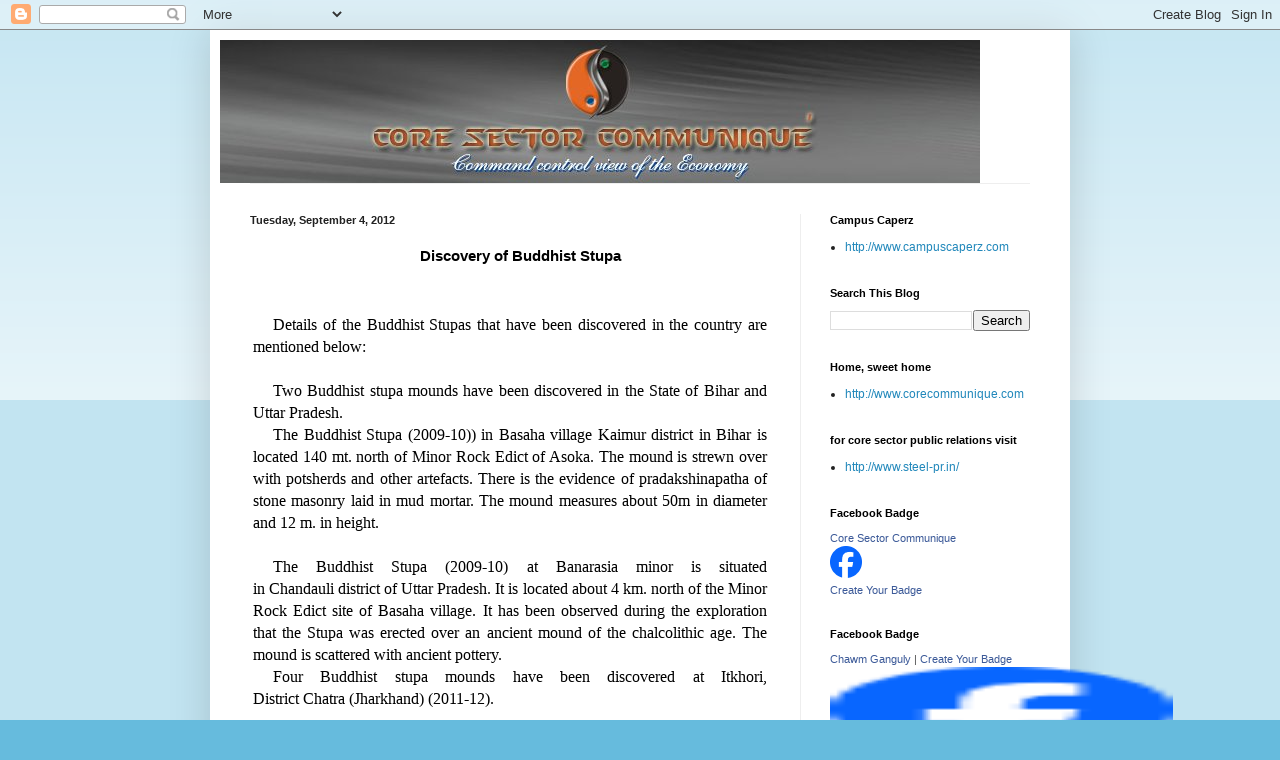

--- FILE ---
content_type: text/html; charset=UTF-8
request_url: https://coresectorcommunique.blogspot.com/2012/09/discovery-of-buddhist-stupa-details-of.html
body_size: 18753
content:
<!DOCTYPE html>
<html class='v2' dir='ltr' lang='en'>
<head>
<link href='https://www.blogger.com/static/v1/widgets/335934321-css_bundle_v2.css' rel='stylesheet' type='text/css'/>
<meta content='width=1100' name='viewport'/>
<meta content='text/html; charset=UTF-8' http-equiv='Content-Type'/>
<meta content='blogger' name='generator'/>
<link href='https://coresectorcommunique.blogspot.com/favicon.ico' rel='icon' type='image/x-icon'/>
<link href='http://coresectorcommunique.blogspot.com/2012/09/discovery-of-buddhist-stupa-details-of.html' rel='canonical'/>
<link rel="alternate" type="application/atom+xml" title="core sector communique - Atom" href="https://coresectorcommunique.blogspot.com/feeds/posts/default" />
<link rel="alternate" type="application/rss+xml" title="core sector communique - RSS" href="https://coresectorcommunique.blogspot.com/feeds/posts/default?alt=rss" />
<link rel="service.post" type="application/atom+xml" title="core sector communique - Atom" href="https://www.blogger.com/feeds/8973311752802610054/posts/default" />

<link rel="alternate" type="application/atom+xml" title="core sector communique - Atom" href="https://coresectorcommunique.blogspot.com/feeds/8774491461900570697/comments/default" />
<!--Can't find substitution for tag [blog.ieCssRetrofitLinks]-->
<meta content='http://coresectorcommunique.blogspot.com/2012/09/discovery-of-buddhist-stupa-details-of.html' property='og:url'/>
<meta content='core sector communique' property='og:title'/>
<meta content='  Discovery of Buddhist Stupa        Details of the Buddhist  Stupas  that have been discovered in the country are mentioned below:     Two ...' property='og:description'/>
<title>core sector communique</title>
<style id='page-skin-1' type='text/css'><!--
/*
-----------------------------------------------
Blogger Template Style
Name:     Simple
Designer: Blogger
URL:      www.blogger.com
----------------------------------------------- */
/* Content
----------------------------------------------- */
body {
font: normal normal 12px Arial, Tahoma, Helvetica, FreeSans, sans-serif;
color: #222222;
background: #66bbdd none repeat scroll top left;
padding: 0 40px 40px 40px;
}
html body .region-inner {
min-width: 0;
max-width: 100%;
width: auto;
}
h2 {
font-size: 22px;
}
a:link {
text-decoration:none;
color: #2288bb;
}
a:visited {
text-decoration:none;
color: #888888;
}
a:hover {
text-decoration:underline;
color: #33aaff;
}
.body-fauxcolumn-outer .fauxcolumn-inner {
background: transparent url(https://resources.blogblog.com/blogblog/data/1kt/simple/body_gradient_tile_light.png) repeat scroll top left;
_background-image: none;
}
.body-fauxcolumn-outer .cap-top {
position: absolute;
z-index: 1;
height: 400px;
width: 100%;
}
.body-fauxcolumn-outer .cap-top .cap-left {
width: 100%;
background: transparent url(https://resources.blogblog.com/blogblog/data/1kt/simple/gradients_light.png) repeat-x scroll top left;
_background-image: none;
}
.content-outer {
-moz-box-shadow: 0 0 40px rgba(0, 0, 0, .15);
-webkit-box-shadow: 0 0 5px rgba(0, 0, 0, .15);
-goog-ms-box-shadow: 0 0 10px #333333;
box-shadow: 0 0 40px rgba(0, 0, 0, .15);
margin-bottom: 1px;
}
.content-inner {
padding: 10px 10px;
}
.content-inner {
background-color: #ffffff;
}
/* Header
----------------------------------------------- */
.header-outer {
background: transparent none repeat-x scroll 0 -400px;
_background-image: none;
}
.Header h1 {
font: normal normal 60px Arial, Tahoma, Helvetica, FreeSans, sans-serif;
color: #3399bb;
text-shadow: -1px -1px 1px rgba(0, 0, 0, .2);
}
.Header h1 a {
color: #3399bb;
}
.Header .description {
font-size: 140%;
color: #777777;
}
.header-inner .Header .titlewrapper {
padding: 22px 30px;
}
.header-inner .Header .descriptionwrapper {
padding: 0 30px;
}
/* Tabs
----------------------------------------------- */
.tabs-inner .section:first-child {
border-top: 1px solid #eeeeee;
}
.tabs-inner .section:first-child ul {
margin-top: -1px;
border-top: 1px solid #eeeeee;
border-left: 0 solid #eeeeee;
border-right: 0 solid #eeeeee;
}
.tabs-inner .widget ul {
background: #f5f5f5 url(https://resources.blogblog.com/blogblog/data/1kt/simple/gradients_light.png) repeat-x scroll 0 -800px;
_background-image: none;
border-bottom: 1px solid #eeeeee;
margin-top: 0;
margin-left: -30px;
margin-right: -30px;
}
.tabs-inner .widget li a {
display: inline-block;
padding: .6em 1em;
font: normal normal 14px Arial, Tahoma, Helvetica, FreeSans, sans-serif;
color: #999999;
border-left: 1px solid #ffffff;
border-right: 1px solid #eeeeee;
}
.tabs-inner .widget li:first-child a {
border-left: none;
}
.tabs-inner .widget li.selected a, .tabs-inner .widget li a:hover {
color: #000000;
background-color: #eeeeee;
text-decoration: none;
}
/* Columns
----------------------------------------------- */
.main-outer {
border-top: 0 solid #eeeeee;
}
.fauxcolumn-left-outer .fauxcolumn-inner {
border-right: 1px solid #eeeeee;
}
.fauxcolumn-right-outer .fauxcolumn-inner {
border-left: 1px solid #eeeeee;
}
/* Headings
----------------------------------------------- */
div.widget > h2,
div.widget h2.title {
margin: 0 0 1em 0;
font: normal bold 11px Arial, Tahoma, Helvetica, FreeSans, sans-serif;
color: #000000;
}
/* Widgets
----------------------------------------------- */
.widget .zippy {
color: #999999;
text-shadow: 2px 2px 1px rgba(0, 0, 0, .1);
}
.widget .popular-posts ul {
list-style: none;
}
/* Posts
----------------------------------------------- */
h2.date-header {
font: normal bold 11px Arial, Tahoma, Helvetica, FreeSans, sans-serif;
}
.date-header span {
background-color: transparent;
color: #222222;
padding: inherit;
letter-spacing: inherit;
margin: inherit;
}
.main-inner {
padding-top: 30px;
padding-bottom: 30px;
}
.main-inner .column-center-inner {
padding: 0 15px;
}
.main-inner .column-center-inner .section {
margin: 0 15px;
}
.post {
margin: 0 0 25px 0;
}
h3.post-title, .comments h4 {
font: normal normal 22px Arial, Tahoma, Helvetica, FreeSans, sans-serif;
margin: .75em 0 0;
}
.post-body {
font-size: 110%;
line-height: 1.4;
position: relative;
}
.post-body img, .post-body .tr-caption-container, .Profile img, .Image img,
.BlogList .item-thumbnail img {
padding: 2px;
background: #ffffff;
border: 1px solid #eeeeee;
-moz-box-shadow: 1px 1px 5px rgba(0, 0, 0, .1);
-webkit-box-shadow: 1px 1px 5px rgba(0, 0, 0, .1);
box-shadow: 1px 1px 5px rgba(0, 0, 0, .1);
}
.post-body img, .post-body .tr-caption-container {
padding: 5px;
}
.post-body .tr-caption-container {
color: #222222;
}
.post-body .tr-caption-container img {
padding: 0;
background: transparent;
border: none;
-moz-box-shadow: 0 0 0 rgba(0, 0, 0, .1);
-webkit-box-shadow: 0 0 0 rgba(0, 0, 0, .1);
box-shadow: 0 0 0 rgba(0, 0, 0, .1);
}
.post-header {
margin: 0 0 1.5em;
line-height: 1.6;
font-size: 90%;
}
.post-footer {
margin: 20px -2px 0;
padding: 5px 10px;
color: #666666;
background-color: #f9f9f9;
border-bottom: 1px solid #eeeeee;
line-height: 1.6;
font-size: 90%;
}
#comments .comment-author {
padding-top: 1.5em;
border-top: 1px solid #eeeeee;
background-position: 0 1.5em;
}
#comments .comment-author:first-child {
padding-top: 0;
border-top: none;
}
.avatar-image-container {
margin: .2em 0 0;
}
#comments .avatar-image-container img {
border: 1px solid #eeeeee;
}
/* Comments
----------------------------------------------- */
.comments .comments-content .icon.blog-author {
background-repeat: no-repeat;
background-image: url([data-uri]);
}
.comments .comments-content .loadmore a {
border-top: 1px solid #999999;
border-bottom: 1px solid #999999;
}
.comments .comment-thread.inline-thread {
background-color: #f9f9f9;
}
.comments .continue {
border-top: 2px solid #999999;
}
/* Accents
---------------------------------------------- */
.section-columns td.columns-cell {
border-left: 1px solid #eeeeee;
}
.blog-pager {
background: transparent none no-repeat scroll top center;
}
.blog-pager-older-link, .home-link,
.blog-pager-newer-link {
background-color: #ffffff;
padding: 5px;
}
.footer-outer {
border-top: 0 dashed #bbbbbb;
}
/* Mobile
----------------------------------------------- */
body.mobile  {
background-size: auto;
}
.mobile .body-fauxcolumn-outer {
background: transparent none repeat scroll top left;
}
.mobile .body-fauxcolumn-outer .cap-top {
background-size: 100% auto;
}
.mobile .content-outer {
-webkit-box-shadow: 0 0 3px rgba(0, 0, 0, .15);
box-shadow: 0 0 3px rgba(0, 0, 0, .15);
}
.mobile .tabs-inner .widget ul {
margin-left: 0;
margin-right: 0;
}
.mobile .post {
margin: 0;
}
.mobile .main-inner .column-center-inner .section {
margin: 0;
}
.mobile .date-header span {
padding: 0.1em 10px;
margin: 0 -10px;
}
.mobile h3.post-title {
margin: 0;
}
.mobile .blog-pager {
background: transparent none no-repeat scroll top center;
}
.mobile .footer-outer {
border-top: none;
}
.mobile .main-inner, .mobile .footer-inner {
background-color: #ffffff;
}
.mobile-index-contents {
color: #222222;
}
.mobile-link-button {
background-color: #2288bb;
}
.mobile-link-button a:link, .mobile-link-button a:visited {
color: #ffffff;
}
.mobile .tabs-inner .section:first-child {
border-top: none;
}
.mobile .tabs-inner .PageList .widget-content {
background-color: #eeeeee;
color: #000000;
border-top: 1px solid #eeeeee;
border-bottom: 1px solid #eeeeee;
}
.mobile .tabs-inner .PageList .widget-content .pagelist-arrow {
border-left: 1px solid #eeeeee;
}

--></style>
<style id='template-skin-1' type='text/css'><!--
body {
min-width: 860px;
}
.content-outer, .content-fauxcolumn-outer, .region-inner {
min-width: 860px;
max-width: 860px;
_width: 860px;
}
.main-inner .columns {
padding-left: 0px;
padding-right: 260px;
}
.main-inner .fauxcolumn-center-outer {
left: 0px;
right: 260px;
/* IE6 does not respect left and right together */
_width: expression(this.parentNode.offsetWidth -
parseInt("0px") -
parseInt("260px") + 'px');
}
.main-inner .fauxcolumn-left-outer {
width: 0px;
}
.main-inner .fauxcolumn-right-outer {
width: 260px;
}
.main-inner .column-left-outer {
width: 0px;
right: 100%;
margin-left: -0px;
}
.main-inner .column-right-outer {
width: 260px;
margin-right: -260px;
}
#layout {
min-width: 0;
}
#layout .content-outer {
min-width: 0;
width: 800px;
}
#layout .region-inner {
min-width: 0;
width: auto;
}
body#layout div.add_widget {
padding: 8px;
}
body#layout div.add_widget a {
margin-left: 32px;
}
--></style>
<link href='https://www.blogger.com/dyn-css/authorization.css?targetBlogID=8973311752802610054&amp;zx=829d0789-36da-4d1e-ac60-6979a8f123b6' media='none' onload='if(media!=&#39;all&#39;)media=&#39;all&#39;' rel='stylesheet'/><noscript><link href='https://www.blogger.com/dyn-css/authorization.css?targetBlogID=8973311752802610054&amp;zx=829d0789-36da-4d1e-ac60-6979a8f123b6' rel='stylesheet'/></noscript>
<meta name='google-adsense-platform-account' content='ca-host-pub-1556223355139109'/>
<meta name='google-adsense-platform-domain' content='blogspot.com'/>

</head>
<body class='loading variant-pale'>
<div class='navbar section' id='navbar' name='Navbar'><div class='widget Navbar' data-version='1' id='Navbar1'><script type="text/javascript">
    function setAttributeOnload(object, attribute, val) {
      if(window.addEventListener) {
        window.addEventListener('load',
          function(){ object[attribute] = val; }, false);
      } else {
        window.attachEvent('onload', function(){ object[attribute] = val; });
      }
    }
  </script>
<div id="navbar-iframe-container"></div>
<script type="text/javascript" src="https://apis.google.com/js/platform.js"></script>
<script type="text/javascript">
      gapi.load("gapi.iframes:gapi.iframes.style.bubble", function() {
        if (gapi.iframes && gapi.iframes.getContext) {
          gapi.iframes.getContext().openChild({
              url: 'https://www.blogger.com/navbar/8973311752802610054?po\x3d8774491461900570697\x26origin\x3dhttps://coresectorcommunique.blogspot.com',
              where: document.getElementById("navbar-iframe-container"),
              id: "navbar-iframe"
          });
        }
      });
    </script><script type="text/javascript">
(function() {
var script = document.createElement('script');
script.type = 'text/javascript';
script.src = '//pagead2.googlesyndication.com/pagead/js/google_top_exp.js';
var head = document.getElementsByTagName('head')[0];
if (head) {
head.appendChild(script);
}})();
</script>
</div></div>
<div class='body-fauxcolumns'>
<div class='fauxcolumn-outer body-fauxcolumn-outer'>
<div class='cap-top'>
<div class='cap-left'></div>
<div class='cap-right'></div>
</div>
<div class='fauxborder-left'>
<div class='fauxborder-right'></div>
<div class='fauxcolumn-inner'>
</div>
</div>
<div class='cap-bottom'>
<div class='cap-left'></div>
<div class='cap-right'></div>
</div>
</div>
</div>
<div class='content'>
<div class='content-fauxcolumns'>
<div class='fauxcolumn-outer content-fauxcolumn-outer'>
<div class='cap-top'>
<div class='cap-left'></div>
<div class='cap-right'></div>
</div>
<div class='fauxborder-left'>
<div class='fauxborder-right'></div>
<div class='fauxcolumn-inner'>
</div>
</div>
<div class='cap-bottom'>
<div class='cap-left'></div>
<div class='cap-right'></div>
</div>
</div>
</div>
<div class='content-outer'>
<div class='content-cap-top cap-top'>
<div class='cap-left'></div>
<div class='cap-right'></div>
</div>
<div class='fauxborder-left content-fauxborder-left'>
<div class='fauxborder-right content-fauxborder-right'></div>
<div class='content-inner'>
<header>
<div class='header-outer'>
<div class='header-cap-top cap-top'>
<div class='cap-left'></div>
<div class='cap-right'></div>
</div>
<div class='fauxborder-left header-fauxborder-left'>
<div class='fauxborder-right header-fauxborder-right'></div>
<div class='region-inner header-inner'>
<div class='header section' id='header' name='Header'><div class='widget Header' data-version='1' id='Header1'>
<div id='header-inner'>
<a href='https://coresectorcommunique.blogspot.com/' style='display: block'>
<img alt='core sector communique' height='143px; ' id='Header1_headerimg' src='https://blogger.googleusercontent.com/img/b/R29vZ2xl/AVvXsEj3Ob6QVj4tuYBBNutFwBRhboACMCN6v0V3pb5pmMOblEuIM8UnHH25hYly9OyPFfeaBMoD500eas2nR4nGSraThLqYN7TjV_MYAudWj6dMolsad0cDK8QHRVnF29uQCEXSOvuGWQmzAkl2/s760/csc.jpg' style='display: block' width='760px; '/>
</a>
</div>
</div></div>
</div>
</div>
<div class='header-cap-bottom cap-bottom'>
<div class='cap-left'></div>
<div class='cap-right'></div>
</div>
</div>
</header>
<div class='tabs-outer'>
<div class='tabs-cap-top cap-top'>
<div class='cap-left'></div>
<div class='cap-right'></div>
</div>
<div class='fauxborder-left tabs-fauxborder-left'>
<div class='fauxborder-right tabs-fauxborder-right'></div>
<div class='region-inner tabs-inner'>
<div class='tabs no-items section' id='crosscol' name='Cross-Column'></div>
<div class='tabs no-items section' id='crosscol-overflow' name='Cross-Column 2'></div>
</div>
</div>
<div class='tabs-cap-bottom cap-bottom'>
<div class='cap-left'></div>
<div class='cap-right'></div>
</div>
</div>
<div class='main-outer'>
<div class='main-cap-top cap-top'>
<div class='cap-left'></div>
<div class='cap-right'></div>
</div>
<div class='fauxborder-left main-fauxborder-left'>
<div class='fauxborder-right main-fauxborder-right'></div>
<div class='region-inner main-inner'>
<div class='columns fauxcolumns'>
<div class='fauxcolumn-outer fauxcolumn-center-outer'>
<div class='cap-top'>
<div class='cap-left'></div>
<div class='cap-right'></div>
</div>
<div class='fauxborder-left'>
<div class='fauxborder-right'></div>
<div class='fauxcolumn-inner'>
</div>
</div>
<div class='cap-bottom'>
<div class='cap-left'></div>
<div class='cap-right'></div>
</div>
</div>
<div class='fauxcolumn-outer fauxcolumn-left-outer'>
<div class='cap-top'>
<div class='cap-left'></div>
<div class='cap-right'></div>
</div>
<div class='fauxborder-left'>
<div class='fauxborder-right'></div>
<div class='fauxcolumn-inner'>
</div>
</div>
<div class='cap-bottom'>
<div class='cap-left'></div>
<div class='cap-right'></div>
</div>
</div>
<div class='fauxcolumn-outer fauxcolumn-right-outer'>
<div class='cap-top'>
<div class='cap-left'></div>
<div class='cap-right'></div>
</div>
<div class='fauxborder-left'>
<div class='fauxborder-right'></div>
<div class='fauxcolumn-inner'>
</div>
</div>
<div class='cap-bottom'>
<div class='cap-left'></div>
<div class='cap-right'></div>
</div>
</div>
<!-- corrects IE6 width calculation -->
<div class='columns-inner'>
<div class='column-center-outer'>
<div class='column-center-inner'>
<div class='main section' id='main' name='Main'><div class='widget Blog' data-version='1' id='Blog1'>
<div class='blog-posts hfeed'>

          <div class="date-outer">
        
<h2 class='date-header'><span>Tuesday, September 4, 2012</span></h2>

          <div class="date-posts">
        
<div class='post-outer'>
<div class='post hentry uncustomized-post-template' itemprop='blogPost' itemscope='itemscope' itemtype='http://schema.org/BlogPosting'>
<meta content='8973311752802610054' itemprop='blogId'/>
<meta content='8774491461900570697' itemprop='postId'/>
<a name='8774491461900570697'></a>
<div class='post-header'>
<div class='post-header-line-1'></div>
</div>
<div class='post-body entry-content' id='post-body-8774491461900570697' itemprop='description articleBody'>
<div dir="ltr" style="text-align: left;" trbidi="on">
<table border="0" style="color: black; font-size: 15px; text-align: justify; text-indent: 20px; width: 100%px;"><tbody>
<tr><td align="center" style="font-weight: bold; text-align: center;"><span id="title">Discovery of Buddhist Stupa</span></td></tr>
<tr><td style="height: 600px; vertical-align: top;"><span id="content"><div class="Section1" style="page: Section1;">
<div class="MsoNormal" style="font-family: 'Times New Roman', serif; font-size: 12pt; margin: 0cm 0cm 0.0001pt;">
<br /></div>
<div class="MsoNormal" style="font-family: 'Times New Roman', serif; font-size: 12pt; margin: 0cm 0cm 0.0001pt;">
<br /></div>
<div class="MsoNormal" style="font-family: 'Times New Roman', serif; font-size: 12pt; margin: 0cm 0cm 0.0001pt;">
<span lang="EN-US">Details of the Buddhist&nbsp;<span class="SpellE">Stupas</span>&nbsp;that have been discovered in the country are mentioned below:</span></div>
<div class="MsoNormal" style="font-family: 'Times New Roman', serif; font-size: 12pt; margin: 0cm 0cm 0.0001pt;">
<br /></div>
<div class="MsoNormal" style="font-family: 'Times New Roman', serif; font-size: 12pt; margin: 0cm 0cm 0.0001pt;">
<span lang="EN-US">Two Buddhist&nbsp;<span class="SpellE">stupa</span>&nbsp;mounds have been discovered in the State of Bihar and Uttar Pradesh.</span></div>
<div class="MsoNormal" style="font-family: 'Times New Roman', serif; font-size: 12pt; margin: 0cm 0cm 0.0001pt;">
<span lang="EN-US">The Buddhist&nbsp;<span class="SpellE">Stupa</span>&nbsp;(2009-10)) in&nbsp;<span class="SpellE">Basaha</span>&nbsp;village&nbsp;<span class="SpellE">Kaimur</span>&nbsp;district in Bihar is located 140&nbsp;<span class="SpellE">mt</span>. north of Minor Rock Edict of Asoka. The mound is strewn over with potsherds and other&nbsp;<span class="SpellE">artefacts</span>. There is the evidence of&nbsp;<span class="SpellE">pradakshinapatha</span>&nbsp;of stone masonry laid in mud mortar. The mound measures about 50m in diameter and 12 m. in height.</span></div>
<div class="MsoNormal" style="font-family: 'Times New Roman', serif; font-size: 12pt; margin: 0cm 0cm 0.0001pt;">
<br /></div>
<div class="MsoNormal" style="font-family: 'Times New Roman', serif; font-size: 12pt; margin: 0cm 0cm 0.0001pt;">
<span lang="EN-US">The Buddhist&nbsp;<span class="SpellE">Stupa</span>&nbsp;(2009-10) at&nbsp;<span class="SpellE">Banarasia</span>&nbsp;minor is situated in&nbsp;<span class="SpellE">Chandauli</span>&nbsp;district of Uttar Pradesh. It is located about 4 km. north of the Minor Rock Edict site of&nbsp;<span class="SpellE">Basaha</span>&nbsp;village. It has been observed during the exploration that the&nbsp;<span class="SpellE">Stupa</span>&nbsp;was erected over an ancient mound of the&nbsp;<span class="SpellE">chalcolithic</span>&nbsp;age. The mound is scattered with ancient pottery.</span></div>
<div class="MsoNormal" style="font-family: 'Times New Roman', serif; font-size: 12pt; margin: 0cm 0cm 0.0001pt;">
<span lang="EN-US">Four Buddhist&nbsp;<span class="SpellE">stupa</span>&nbsp;mounds have been discovered at&nbsp;<span class="SpellE">Itkhori</span>, District&nbsp;<span class="SpellE">Chatra</span>&nbsp;(Jharkhand) (2011-12).</span></div>
<div class="MsoNormal" style="font-family: 'Times New Roman', serif; font-size: 12pt; margin: 0cm 0cm 0.0001pt;">
<br /></div>
<div class="MsoNormal" style="font-family: 'Times New Roman', serif; font-size: 12pt; margin: 0cm 0cm 0.0001pt;">
<span class="SpellE"><span lang="EN-US">Stupa</span></span><span lang="EN-US">&nbsp;No. 1 consists of rectangular basement and dome. Many of the stone blocks are carved with rows of<span class="SpellE">Kirtimukhas</span>,&nbsp;<span class="SpellE">Kalasa</span>, pedestal design&nbsp;<span class="SpellE">chitya</span>&nbsp;motifs, amorous celestial couples and human beings. The platform was filled with brickbats, stone fragments, sculptural fragments and mud. In some places burnt bricks without uniformity in mud mortar have been used to level the upper surface or widening the wall of the&nbsp;<span class="SpellE">medhi</span>. A monolithic sand stone votive&nbsp;<span class="SpellE">stupa</span>and number of Buddha panels and the fragments of seated deity were recovered above lime concrete flooring of the&nbsp;<span class="SpellE">medhi</span>which clearly suggests that these sculptures were once part of the&nbsp;&nbsp;&nbsp;dome.</span></div>
<div class="MsoNormal" style="font-family: 'Times New Roman', serif; font-size: 12pt; margin: 0cm 0cm 0.0001pt;">
<br /></div>
<div class="MsoNormal" style="font-family: 'Times New Roman', serif; font-size: 12pt; margin: 0cm 0cm 0.0001pt;">
<span class="SpellE"><span lang="EN-US">Stupa</span></span><span lang="EN-US">&nbsp;No. 2 is traced in a very dilapidated condition. It measures 6.95 m x 6.95m 0.80 m. However, only northern edge of the&nbsp;<span class="SpellE">stupa</span>&nbsp;is intact which measures 4.60 m x 70cm in length, breadth and extant height respectively and consists of two courses of sand stone over laid by seven courses of brick, bound with mud mortar. The rest south-eastern and the western edges of the basement are though missing but their ghost foundation is traced.</span></div>
<div class="MsoNormal" style="font-family: 'Times New Roman', serif; font-size: 12pt; margin: 0cm 0cm 0.0001pt;">
<span class="SpellE"><span lang="EN-US">Stupa</span></span><span lang="EN-US">&nbsp;No.3 measures 3.50 in length 2.55 in breath and 65 cm in extant height. The southern edge consists of seven courses of brick while the western and the northern part preserve three and two courses of brick respectively. Inside the structure, brick nodules were filled up with mud mortar binding.</span></div>
<div class="MsoNormal" style="font-family: 'Times New Roman', serif; font-size: 12pt; margin: 0cm 0cm 0.0001pt;">
<br /></div>
<div class="MsoNormal" style="font-family: 'Times New Roman', serif; font-size: 12pt; margin: 0cm 0cm 0.0001pt;">
<span class="SpellE"><span lang="EN-US">Stupa</span></span><span lang="EN-US">&nbsp;No.4 in a small dimension of 1.25 x 1.20 x 30 to 42 cm extant height is exposed on the south-eastern side. Stone block has been used and the sides are made of brick bats of various dimensions.</span></div>
<div class="MsoNormal" style="font-family: 'Times New Roman', serif; font-size: 12pt; margin: 0cm 0cm 0.0001pt;">
<span lang="EN-US">During the clearance of the&nbsp;<span class="SpellE">stupas</span>, numbers of antiquities were collected from various levels, Buddha head, Buddha panels, beads terracotta animal figurine, copper bangles and iron objects are noteworthy.<a href="" name="_GoBack"></a></span></div>
<div class="MsoNormal" style="font-family: 'Times New Roman', serif; font-size: 12pt; margin: 0cm 0cm 0.0001pt;">
<br /></div>
<div class="MsoNormal" style="font-family: 'Times New Roman', serif; font-size: 12pt; margin: 0cm 0cm 0.0001pt;">
<span lang="EN-US">This information was given by the Minister for Culture and Housing &amp; Urban Poverty Alleviation&nbsp;<span class="SpellE">Kumari</span>&nbsp;<span class="SpellE">Selja</span>&nbsp;in a written reply in the&nbsp;<span class="SpellE">Lok</span>&nbsp;<span class="SpellE">Sabha</span>&nbsp;today.</span></div>
</div>
</span></td></tr>
</tbody></table>
</div>
<div style='clear: both;'></div>
</div>
<div class='post-footer'>
<div class='post-footer-line post-footer-line-1'>
<span class='post-author vcard'>
Posted by
<span class='fn' itemprop='author' itemscope='itemscope' itemtype='http://schema.org/Person'>
<meta content='https://www.blogger.com/profile/15654700108628201826' itemprop='url'/>
<a class='g-profile' href='https://www.blogger.com/profile/15654700108628201826' rel='author' title='author profile'>
<span itemprop='name'>Core Sector Communique</span>
</a>
</span>
</span>
<span class='post-timestamp'>
at
<meta content='http://coresectorcommunique.blogspot.com/2012/09/discovery-of-buddhist-stupa-details-of.html' itemprop='url'/>
<a class='timestamp-link' href='https://coresectorcommunique.blogspot.com/2012/09/discovery-of-buddhist-stupa-details-of.html' rel='bookmark' title='permanent link'><abbr class='published' itemprop='datePublished' title='2012-09-04T16:55:00+05:30'>4:55&#8239;PM</abbr></a>
</span>
<span class='post-comment-link'>
</span>
<span class='post-icons'>
<span class='item-action'>
<a href='https://www.blogger.com/email-post/8973311752802610054/8774491461900570697' title='Email Post'>
<img alt='' class='icon-action' height='13' src='https://resources.blogblog.com/img/icon18_email.gif' width='18'/>
</a>
</span>
<span class='item-control blog-admin pid-867873339'>
<a href='https://www.blogger.com/post-edit.g?blogID=8973311752802610054&postID=8774491461900570697&from=pencil' title='Edit Post'>
<img alt='' class='icon-action' height='18' src='https://resources.blogblog.com/img/icon18_edit_allbkg.gif' width='18'/>
</a>
</span>
</span>
<div class='post-share-buttons goog-inline-block'>
<a class='goog-inline-block share-button sb-email' href='https://www.blogger.com/share-post.g?blogID=8973311752802610054&postID=8774491461900570697&target=email' target='_blank' title='Email This'><span class='share-button-link-text'>Email This</span></a><a class='goog-inline-block share-button sb-blog' href='https://www.blogger.com/share-post.g?blogID=8973311752802610054&postID=8774491461900570697&target=blog' onclick='window.open(this.href, "_blank", "height=270,width=475"); return false;' target='_blank' title='BlogThis!'><span class='share-button-link-text'>BlogThis!</span></a><a class='goog-inline-block share-button sb-twitter' href='https://www.blogger.com/share-post.g?blogID=8973311752802610054&postID=8774491461900570697&target=twitter' target='_blank' title='Share to X'><span class='share-button-link-text'>Share to X</span></a><a class='goog-inline-block share-button sb-facebook' href='https://www.blogger.com/share-post.g?blogID=8973311752802610054&postID=8774491461900570697&target=facebook' onclick='window.open(this.href, "_blank", "height=430,width=640"); return false;' target='_blank' title='Share to Facebook'><span class='share-button-link-text'>Share to Facebook</span></a><a class='goog-inline-block share-button sb-pinterest' href='https://www.blogger.com/share-post.g?blogID=8973311752802610054&postID=8774491461900570697&target=pinterest' target='_blank' title='Share to Pinterest'><span class='share-button-link-text'>Share to Pinterest</span></a>
</div>
</div>
<div class='post-footer-line post-footer-line-2'>
<span class='post-labels'>
</span>
</div>
<div class='post-footer-line post-footer-line-3'>
<span class='post-location'>
</span>
</div>
</div>
</div>
<div class='comments' id='comments'>
<a name='comments'></a>
<h4>No comments:</h4>
<div id='Blog1_comments-block-wrapper'>
<dl class='avatar-comment-indent' id='comments-block'>
</dl>
</div>
<p class='comment-footer'>
<a href='https://www.blogger.com/comment/fullpage/post/8973311752802610054/8774491461900570697' onclick=''>Post a Comment</a>
</p>
</div>
</div>
<div class='inline-ad'>
<!--Can't find substitution for tag [adCode]-->
</div>

        </div></div>
      
</div>
<div class='blog-pager' id='blog-pager'>
<span id='blog-pager-newer-link'>
<a class='blog-pager-newer-link' href='https://coresectorcommunique.blogspot.com/2012/09/lt-gen-as-narula-takes-over-as-new.html' id='Blog1_blog-pager-newer-link' title='Newer Post'>Newer Post</a>
</span>
<span id='blog-pager-older-link'>
<a class='blog-pager-older-link' href='https://coresectorcommunique.blogspot.com/2012/09/rs.html' id='Blog1_blog-pager-older-link' title='Older Post'>Older Post</a>
</span>
<a class='home-link' href='https://coresectorcommunique.blogspot.com/'>Home</a>
</div>
<div class='clear'></div>
<div class='post-feeds'>
<div class='feed-links'>
Subscribe to:
<a class='feed-link' href='https://coresectorcommunique.blogspot.com/feeds/8774491461900570697/comments/default' target='_blank' type='application/atom+xml'>Post Comments (Atom)</a>
</div>
</div>
</div></div>
</div>
</div>
<div class='column-left-outer'>
<div class='column-left-inner'>
<aside>
</aside>
</div>
</div>
<div class='column-right-outer'>
<div class='column-right-inner'>
<aside>
<div class='sidebar section' id='sidebar-right-1'><div class='widget LinkList' data-version='1' id='LinkList3'>
<h2>Campus Caperz</h2>
<div class='widget-content'>
<ul>
<li><a href='http://www.campuscaperz.com/'>http://www.campuscaperz.com</a></li>
</ul>
<div class='clear'></div>
</div>
</div><div class='widget BlogSearch' data-version='1' id='BlogSearch1'>
<h2 class='title'>Search This Blog</h2>
<div class='widget-content'>
<div id='BlogSearch1_form'>
<form action='https://coresectorcommunique.blogspot.com/search' class='gsc-search-box' target='_top'>
<table cellpadding='0' cellspacing='0' class='gsc-search-box'>
<tbody>
<tr>
<td class='gsc-input'>
<input autocomplete='off' class='gsc-input' name='q' size='10' title='search' type='text' value=''/>
</td>
<td class='gsc-search-button'>
<input class='gsc-search-button' title='search' type='submit' value='Search'/>
</td>
</tr>
</tbody>
</table>
</form>
</div>
</div>
<div class='clear'></div>
</div><div class='widget LinkList' data-version='1' id='LinkList4'>
<h2>Home, sweet home</h2>
<div class='widget-content'>
<ul>
<li><a href='http://www.corecommunique.com/'>http://www.corecommunique.com</a></li>
</ul>
<div class='clear'></div>
</div>
</div><div class='widget LinkList' data-version='1' id='LinkList1'>
<h2>for core sector public relations visit</h2>
<div class='widget-content'>
<ul>
<li><a href='http://www.steel-pr.in/'>http://www.steel-pr.in/</a></li>
</ul>
<div class='clear'></div>
</div>
</div><div class='widget HTML' data-version='1' id='HTML1'>
<h2 class='title'>Facebook Badge</h2>
<div class='widget-content'>
<!-- Facebook Badge START --><a style="font-family: &quot;lucida grande&quot;,tahoma,verdana,arial,sans-serif; font-size: 11px; font-variant: normal; font-style: normal; font-weight: normal; color: #3B5998; text-decoration: none;" href="http://www.facebook.com/people/Core-Sector-Communique/100000129188907" target="_TOP" title="Core Sector Communique">Core Sector Communique</a><br/><a href="http://www.facebook.com/people/Core-Sector-Communique/100000129188907" target="_TOP" title="Core Sector Communique"><img alt="Core Sector Communique" style="border: 0px;" src="https://lh3.googleusercontent.com/blogger_img_proxy/AEn0k_sbUc2hbJKlwz5K4BxE8UbJph1Wr8AhEjLDtoldBUmSWvX6KQoGlVbMs0F1dGfHN6ciki5yNW5q9_t0lCPugRo2bgubBWRR2S4PqfV1pYgXTD8DpbbFC_iEplrVAfnnLaAfftsy=s0-d"></a><br/><a style="font-family: &quot;lucida grande&quot;,tahoma,verdana,arial,sans-serif; font-size: 11px; font-variant: normal; font-style: normal; font-weight: normal; color: #3B5998; text-decoration: none;" href="http://www.facebook.com/badges.php" target="_TOP" title="Make your own badge!">Create Your Badge</a><!-- Facebook Badge END -->
</div>
<div class='clear'></div>
</div><div class='widget HTML' data-version='1' id='HTML2'>
<h2 class='title'>Facebook Badge</h2>
<div class='widget-content'>
<!-- Facebook Badge START --><a href="http://www.facebook.com/chawm" target="_TOP" style="font-family: &quot;lucida grande&quot;,tahoma,verdana,arial,sans-serif; font-size: 11px; font-variant: normal; font-style: normal; font-weight: normal; color: #3B5998; text-decoration: none;" title="Chawm Ganguly">Chawm Ganguly</a><span style="font-family: &quot;lucida grande&quot;,tahoma,verdana,arial,sans-serif; font-size: 11px; line-height: 16px; font-variant: normal; font-style: normal; font-weight: normal; color: #555555; text-decoration: none;">&nbsp;|&nbsp;</span><a href="http://www.facebook.com/badges/" target="_TOP" style="font-family: &quot;lucida grande&quot;,tahoma,verdana,arial,sans-serif; font-size: 11px; font-variant: normal; font-style: normal; font-weight: normal; color: #3B5998; text-decoration: none;" title="Make your own badge!">Create Your Badge</a><br/><a href="http://www.facebook.com/chawm" target="_TOP" title="Chawm Ganguly"><img src="https://lh3.googleusercontent.com/blogger_img_proxy/AEn0k_sPHXbAKjAV70ujq3nrjrb-bjm_hVZg-QidkuzCWjwNIHZEXBNY_3cURyxO5UC_JjLEcj4fU5sc9ZSyT6D_amZl01zshbua8DvBEDU69bPqHDwxasaxCugdOf9zL0n2u6w=s0-d" width="343" height="84" style="border: 0px;"></a><!-- Facebook Badge END -->
</div>
<div class='clear'></div>
</div>
<div class='widget BlogList' data-version='1' id='BlogList1'>
<h2 class='title'>My Blog List</h2>
<div class='widget-content'>
<div class='blog-list-container' id='BlogList1_container'>
<ul id='BlogList1_blogs'>
<li style='display: block;'>
<div class='blog-icon'>
<img data-lateloadsrc='https://lh3.googleusercontent.com/blogger_img_proxy/AEn0k_uiMl6Fn0H18sKqV183n5p5H8rXRUyz7BsE-uSZ9s8T1NDlaC25hc07mesoHaaGh6uodC4vN8Fy1xKiMgVix8RHZsXuXxUbajqdIroayDx7LMQgzmlH=s16-w16-h16' height='16' width='16'/>
</div>
<div class='blog-content'>
<div class='blog-title'>
<a href='http://thefundamentalista.blogspot.com/' target='_blank'>
thefundamentalista</a>
</div>
<div class='item-content'>
<span class='item-title'>
<a href='http://thefundamentalista.blogspot.com/2011/10/blog-post.html' target='_blank'>
</a>
</span>
<div class='item-time'>
14 years ago
</div>
</div>
</div>
<div style='clear: both;'></div>
</li>
<li style='display: block;'>
<div class='blog-icon'>
<img data-lateloadsrc='https://lh3.googleusercontent.com/blogger_img_proxy/AEn0k_tuBY7t95qNGbgshzGWrkMN9n1HHi-VN6ROYiMLeRbdG5e8nUUCI6VzvX60w5CwjxsjCel5NMXuhON31wLw5975xNIW9V438YY-jWppoNU=s16-w16-h16' height='16' width='16'/>
</div>
<div class='blog-content'>
<div class='blog-title'>
<a href='http://core4bengal.blogspot.com/' target='_blank'>
core4bengal</a>
</div>
<div class='item-content'>
<span class='item-title'>
<a href='http://core4bengal.blogspot.com/2011/05/bengals-tryst-with-destiny.html' target='_blank'>
Bengal's Tryst with Destiny
</a>
</span>
<div class='item-time'>
14 years ago
</div>
</div>
</div>
<div style='clear: both;'></div>
</li>
<li style='display: block;'>
<div class='blog-icon'>
<img data-lateloadsrc='https://lh3.googleusercontent.com/blogger_img_proxy/AEn0k_ts7J_7ltt5TYvELBttJPkVPM5I_1U-c8Kj2y7CvI7Egb5FOdWV-QAIW56tCzozMb_Wb6SOec5G0JtaToXZ8khXbCrB5566o1ShVSk68oSZ=s16-w16-h16' height='16' width='16'/>
</div>
<div class='blog-content'>
<div class='blog-title'>
<a href='http://acardforindia.blogspot.com/' target='_blank'>
A Card For India</a>
</div>
<div class='item-content'>
<span class='item-title'>
<a href='http://acardforindia.blogspot.com/2009/02/card-for-india-what-according-to-youis.html' target='_blank'>
</a>
</span>
<div class='item-time'>
16 years ago
</div>
</div>
</div>
<div style='clear: both;'></div>
</li>
</ul>
<div class='clear'></div>
</div>
</div>
</div><div class='widget Subscribe' data-version='1' id='Subscribe1'>
<div style='white-space:nowrap'>
<h2 class='title'>Subscribe To</h2>
<div class='widget-content'>
<div class='subscribe-wrapper subscribe-type-POST'>
<div class='subscribe expanded subscribe-type-POST' id='SW_READER_LIST_Subscribe1POST' style='display:none;'>
<div class='top'>
<span class='inner' onclick='return(_SW_toggleReaderList(event, "Subscribe1POST"));'>
<img class='subscribe-dropdown-arrow' src='https://resources.blogblog.com/img/widgets/arrow_dropdown.gif'/>
<img align='absmiddle' alt='' border='0' class='feed-icon' src='https://resources.blogblog.com/img/icon_feed12.png'/>
Posts
</span>
<div class='feed-reader-links'>
<a class='feed-reader-link' href='https://www.netvibes.com/subscribe.php?url=https%3A%2F%2Fcoresectorcommunique.blogspot.com%2Ffeeds%2Fposts%2Fdefault' target='_blank'>
<img src='https://resources.blogblog.com/img/widgets/subscribe-netvibes.png'/>
</a>
<a class='feed-reader-link' href='https://add.my.yahoo.com/content?url=https%3A%2F%2Fcoresectorcommunique.blogspot.com%2Ffeeds%2Fposts%2Fdefault' target='_blank'>
<img src='https://resources.blogblog.com/img/widgets/subscribe-yahoo.png'/>
</a>
<a class='feed-reader-link' href='https://coresectorcommunique.blogspot.com/feeds/posts/default' target='_blank'>
<img align='absmiddle' class='feed-icon' src='https://resources.blogblog.com/img/icon_feed12.png'/>
                  Atom
                </a>
</div>
</div>
<div class='bottom'></div>
</div>
<div class='subscribe' id='SW_READER_LIST_CLOSED_Subscribe1POST' onclick='return(_SW_toggleReaderList(event, "Subscribe1POST"));'>
<div class='top'>
<span class='inner'>
<img class='subscribe-dropdown-arrow' src='https://resources.blogblog.com/img/widgets/arrow_dropdown.gif'/>
<span onclick='return(_SW_toggleReaderList(event, "Subscribe1POST"));'>
<img align='absmiddle' alt='' border='0' class='feed-icon' src='https://resources.blogblog.com/img/icon_feed12.png'/>
Posts
</span>
</span>
</div>
<div class='bottom'></div>
</div>
</div>
<div class='subscribe-wrapper subscribe-type-PER_POST'>
<div class='subscribe expanded subscribe-type-PER_POST' id='SW_READER_LIST_Subscribe1PER_POST' style='display:none;'>
<div class='top'>
<span class='inner' onclick='return(_SW_toggleReaderList(event, "Subscribe1PER_POST"));'>
<img class='subscribe-dropdown-arrow' src='https://resources.blogblog.com/img/widgets/arrow_dropdown.gif'/>
<img align='absmiddle' alt='' border='0' class='feed-icon' src='https://resources.blogblog.com/img/icon_feed12.png'/>
Comments
</span>
<div class='feed-reader-links'>
<a class='feed-reader-link' href='https://www.netvibes.com/subscribe.php?url=https%3A%2F%2Fcoresectorcommunique.blogspot.com%2Ffeeds%2F8774491461900570697%2Fcomments%2Fdefault' target='_blank'>
<img src='https://resources.blogblog.com/img/widgets/subscribe-netvibes.png'/>
</a>
<a class='feed-reader-link' href='https://add.my.yahoo.com/content?url=https%3A%2F%2Fcoresectorcommunique.blogspot.com%2Ffeeds%2F8774491461900570697%2Fcomments%2Fdefault' target='_blank'>
<img src='https://resources.blogblog.com/img/widgets/subscribe-yahoo.png'/>
</a>
<a class='feed-reader-link' href='https://coresectorcommunique.blogspot.com/feeds/8774491461900570697/comments/default' target='_blank'>
<img align='absmiddle' class='feed-icon' src='https://resources.blogblog.com/img/icon_feed12.png'/>
                  Atom
                </a>
</div>
</div>
<div class='bottom'></div>
</div>
<div class='subscribe' id='SW_READER_LIST_CLOSED_Subscribe1PER_POST' onclick='return(_SW_toggleReaderList(event, "Subscribe1PER_POST"));'>
<div class='top'>
<span class='inner'>
<img class='subscribe-dropdown-arrow' src='https://resources.blogblog.com/img/widgets/arrow_dropdown.gif'/>
<span onclick='return(_SW_toggleReaderList(event, "Subscribe1PER_POST"));'>
<img align='absmiddle' alt='' border='0' class='feed-icon' src='https://resources.blogblog.com/img/icon_feed12.png'/>
Comments
</span>
</span>
</div>
<div class='bottom'></div>
</div>
</div>
<div style='clear:both'></div>
</div>
</div>
<div class='clear'></div>
</div><div class='widget BlogArchive' data-version='1' id='BlogArchive1'>
<h2>Blog Archive</h2>
<div class='widget-content'>
<div id='ArchiveList'>
<div id='BlogArchive1_ArchiveList'>
<ul class='hierarchy'>
<li class='archivedate collapsed'>
<a class='toggle' href='javascript:void(0)'>
<span class='zippy'>

        &#9658;&#160;
      
</span>
</a>
<a class='post-count-link' href='https://coresectorcommunique.blogspot.com/2013/'>
2013
</a>
<span class='post-count' dir='ltr'>(2)</span>
<ul class='hierarchy'>
<li class='archivedate collapsed'>
<a class='toggle' href='javascript:void(0)'>
<span class='zippy'>

        &#9658;&#160;
      
</span>
</a>
<a class='post-count-link' href='https://coresectorcommunique.blogspot.com/2013/03/'>
March
</a>
<span class='post-count' dir='ltr'>(1)</span>
</li>
</ul>
<ul class='hierarchy'>
<li class='archivedate collapsed'>
<a class='toggle' href='javascript:void(0)'>
<span class='zippy'>

        &#9658;&#160;
      
</span>
</a>
<a class='post-count-link' href='https://coresectorcommunique.blogspot.com/2013/01/'>
January
</a>
<span class='post-count' dir='ltr'>(1)</span>
</li>
</ul>
</li>
</ul>
<ul class='hierarchy'>
<li class='archivedate expanded'>
<a class='toggle' href='javascript:void(0)'>
<span class='zippy toggle-open'>

        &#9660;&#160;
      
</span>
</a>
<a class='post-count-link' href='https://coresectorcommunique.blogspot.com/2012/'>
2012
</a>
<span class='post-count' dir='ltr'>(3983)</span>
<ul class='hierarchy'>
<li class='archivedate collapsed'>
<a class='toggle' href='javascript:void(0)'>
<span class='zippy'>

        &#9658;&#160;
      
</span>
</a>
<a class='post-count-link' href='https://coresectorcommunique.blogspot.com/2012/10/'>
October
</a>
<span class='post-count' dir='ltr'>(81)</span>
</li>
</ul>
<ul class='hierarchy'>
<li class='archivedate expanded'>
<a class='toggle' href='javascript:void(0)'>
<span class='zippy toggle-open'>

        &#9660;&#160;
      
</span>
</a>
<a class='post-count-link' href='https://coresectorcommunique.blogspot.com/2012/09/'>
September
</a>
<span class='post-count' dir='ltr'>(597)</span>
<ul class='posts'>
<li><a href='https://coresectorcommunique.blogspot.com/2012/09/tajmahal-for-sale-in-year-1831-rs.html'>






TajMahal for Sale in Year 
1831 @ Rs.Two La...</a></li>
<li><a href='https://coresectorcommunique.blogspot.com/2012/09/why-india-could-remain-forever-poor.html'>


Why India could remain 
forever poor

By;Tavlee...</a></li>
<li><a href='https://coresectorcommunique.blogspot.com/2012/09/freight-rate-of-cement-iron-ore-to-go.html'>


Freight rate of cement, 
iron ore to go up

Fre...</a></li>
<li><a href='https://coresectorcommunique.blogspot.com/2012/09/tourist-from-buddhist-countries-to-get.html'>Tourist from Buddhist Countries to get Visa on Arr...</a></li>
<li><a href='https://coresectorcommunique.blogspot.com/2012/09/companies-moving-to-social-media-for.html'>


Companies moving to social media for talent acq...</a></li>
<li><a href='https://coresectorcommunique.blogspot.com/2012/09/stmicroelectronics-to-showcase-cutting.html'>


STMicroelectronics to Showcase Cutting-Edge Con...</a></li>
<li><a href='https://coresectorcommunique.blogspot.com/2012/09/government-of-west-bengal-plans-to-open.html'>


Government of West Bengal plans to open fair pr...</a></li>
<li><a href='https://coresectorcommunique.blogspot.com/2012/09/bp-to-sell-malaysian-pta-interests-to.html'>





BP to Sell Malaysian PTA Interests to India&#8217;...</a></li>
<li><a href='https://coresectorcommunique.blogspot.com/2012/09/air-force-day-air-display-appeal-indian.html'>

Air Force Day Air Display: An Appeal




&#160;&#160;&#160;&#160;&#160;&#160;&#160;...</a></li>
<li><a href='https://coresectorcommunique.blogspot.com/2012/09/pms-speech-in-conference-on-economic_29.html'>

PM&#8217;s Speech in the Conference on Economic Growth...</a></li>
<li><a href='https://coresectorcommunique.blogspot.com/2012/09/pms-address-at-csir-foundation-day_29.html'>

PM&#8217;s Address at CSIR Foundation Day




Followin...</a></li>
<li><a href='https://coresectorcommunique.blogspot.com/2012/09/mindtree-unveils-new-brand-identity-to.html'>


Mindtree unveils a new brand identity to appeal...</a></li>
<li><a href='https://coresectorcommunique.blogspot.com/2012/09/toyo-ta-kirloskar-motor-educates-more.html'>


Toyota Kirloskar Motor Educates more than 6 Lak...</a></li>
<li><a href='https://coresectorcommunique.blogspot.com/2012/09/compuware-publishes-new-whitepaper.html'>


Compuware Publishes New Whitepaper: &quot;The Conver...</a></li>
<li><a href='https://coresectorcommunique.blogspot.com/2012/09/hp-introduces-proliant-gen8-servers.html'>


HP Introduces ProLiant Gen8 Servers That Enhanc...</a></li>
<li><a href='https://coresectorcommunique.blogspot.com/2012/09/mahindra-satyam-commences-construction_29.html'>


Mahindra Satyam commences construction of IT De...</a></li>
<li><a href='https://coresectorcommunique.blogspot.com/2012/09/indian-education-initiative-recognized_5169.html'>


Indian Education Initiative Recognized: Satya B...</a></li>
<li><a href='https://coresectorcommunique.blogspot.com/2012/09/sms-meer-new-technologyfrom-sms-meer.html'>


SMS MEER

New technology
from SMS Meer saves&#160; e...</a></li>
<li><a href='https://coresectorcommunique.blogspot.com/2012/09/starbucks-suffers-delay-in-india.html'>


Starbucks suffers delay in India 
rollout



St...</a></li>
<li><a href='https://coresectorcommunique.blogspot.com/2012/09/jaguars-first-real-sports-car-in-38.html'>


Jaguar&#8217;s 
First Real Sports Car In 38 Years Is ...</a></li>
<li><a href='https://coresectorcommunique.blogspot.com/2012/09/imf-executive-board-approves.html'>


IMF Executive Board Approves Distribution of US...</a></li>
<li><a href='https://coresectorcommunique.blogspot.com/2012/09/gujarat-nre-coke-consolidates-its_5667.html'>


Gujarat NRE Coke 
consolidates its Indian opera...</a></li>
<li><a href='https://coresectorcommunique.blogspot.com/2012/09/speechof-honble-union-minister-for_28.html'>






SPEECH
OF HON&#39;BLE UNION MINISTER FOR DEVELO...</a></li>
<li><a href='https://coresectorcommunique.blogspot.com/2012/09/apache-declares-cash-dividends-on.html'>


Apache Declares Cash Dividends on Common and pr...</a></li>
<li><a href='https://coresectorcommunique.blogspot.com/2012/09/india-to-host-cop-11-pm-to-address.html'>

India to Host COP &#8211; 11PM to Address the Conferen...</a></li>
<li><a href='https://coresectorcommunique.blogspot.com/2012/09/laying-of-wreath-ceremony-on-occasion.html'>LAYING OF WREATH CEREMONY ON THE OCCASION OF 185TH...</a></li>
<li><a href='https://coresectorcommunique.blogspot.com/2012/09/index-of-eight-core-industries-base.html'>

Index of Eight Core Industries (Base: 2004-05=10...</a></li>
<li><a href='https://coresectorcommunique.blogspot.com/2012/09/united-states-and-india-sign-memorandum_28.html'>

United States and India sign a Memorandum of Und...</a></li>
<li><a href='https://coresectorcommunique.blogspot.com/2012/09/united-states-and-india-sign-memorandum.html'>

United States and India sign a Memorandum of Und...</a></li>
<li><a href='https://coresectorcommunique.blogspot.com/2012/09/further-step-in-thyssenkrupps-strategic.html'>


Further 
step in ThyssenKrupp&#39;s strategic devel...</a></li>
<li><a href='https://coresectorcommunique.blogspot.com/2012/09/zanaga-iron-ore-company-limited-zioc.html'>Zanaga Iron Ore Company Limited (&quot;ZIOC&quot;) (AIM:ZIOC)</a></li>
<li><a href='https://coresectorcommunique.blogspot.com/2012/09/toyota-introduces-all-new-innova-aero.html'>


Toyota Introduces All New Innova Aero 






</a></li>
<li><a href='https://coresectorcommunique.blogspot.com/2012/09/sap-helps-companies-unlock-more-value.html'>


SAP Helps Companies Unlock More Value From &quot;Big...</a></li>
<li><a href='https://coresectorcommunique.blogspot.com/2012/09/hp-helps-viacom18-manage-high.html'>


HP Helps Viacom18 Manage High-Definition Digita...</a></li>
<li><a href='https://coresectorcommunique.blogspot.com/2012/09/cricketer-vvs-lakshman-advices-balanced.html'>


Cricketer VVS Lakshman advices balanced diet an...</a></li>
<li><a href='https://coresectorcommunique.blogspot.com/2012/09/telecom-operators-defy-department-of.html'>


Telecom operators defy the Department of Teleco...</a></li>
<li><a href='https://coresectorcommunique.blogspot.com/2012/09/unleash-your-creativity-with-samsung.html'>


UNLEASH YOUR CREATIVITY WITH THE SAMSUNG GALAXY...</a></li>
<li><a href='https://coresectorcommunique.blogspot.com/2012/09/pause-for-cause-as-parikrama-lends-its.html'>


Pause for a Cause as Parikrama lends its voice ...</a></li>
<li><a href='https://coresectorcommunique.blogspot.com/2012/09/mahindra-satyam-explores-new-realms-of.html'>





Mahindra Satyam Explores New Realms of Conne...</a></li>
<li><a href='https://coresectorcommunique.blogspot.com/2012/09/reed-resources-limited-financing.html'>Reed Resources Limited -Financing Announcement - M...</a></li>
<li><a href='https://coresectorcommunique.blogspot.com/2012/09/beyond-growth-versus-austerity-debate.html'>





Beyond the Growth Versus Austerity Debate: T...</a></li>
<li><a href='https://coresectorcommunique.blogspot.com/2012/09/tmk-commissions-new-production-lines-at.html'>


TMK 
Commissions New Production Lines at TMK-IN...</a></li>
<li><a href='https://coresectorcommunique.blogspot.com/2012/09/levy-of-service-tax-on-railway.html'>

Levy of Service Tax on Railway Passengers Travel...</a></li>
<li><a href='https://coresectorcommunique.blogspot.com/2012/09/levy-of-service-tax-on-transportation.html'>

Levy of Service Tax on Transportation of Goods b...</a></li>
<li><a href='https://coresectorcommunique.blogspot.com/2012/09/zee-news-wins-eci-national-media-award.html'>

Zee News wins the ECI National Media Award on Vo...</a></li>
<li><a href='https://coresectorcommunique.blogspot.com/2012/09/sony-india-unveils-xperia-tipo.html'>


Sony India unveils the Xperia&#8482; tipo smartphone ...</a></li>
<li><a href='https://coresectorcommunique.blogspot.com/2012/09/freescale-kinetis-l-series.html'>


Freescale Kinetis L series microcontrollers now...</a></li>
<li><a href='https://coresectorcommunique.blogspot.com/2012/09/iphone-5-at-lowest-price-bhaap.html'>


iPhone 5 at the lowest price | Bhaap.com 







</a></li>
<li><a href='https://coresectorcommunique.blogspot.com/2012/09/new-smaller-and-lighter-playstationr3.html'>


New smaller and lighter PlaystationR3 to hit th...</a></li>
<li><a href='https://coresectorcommunique.blogspot.com/2012/09/indias-communication-satellite-gsat-10.html'>


India&#39;s Communication Satellite GSAT-10 to be l...</a></li>
<li><a href='https://coresectorcommunique.blogspot.com/2012/09/43rd-session-of-state-labour-ministers.html'>

43rd Session of State Labour Ministers Conferenc...</a></li>
<li><a href='https://coresectorcommunique.blogspot.com/2012/09/presidents-address-at-18th-convocation.html'>

President&#8217;s Address at 18th Convocation of the U...</a></li>
<li><a href='https://coresectorcommunique.blogspot.com/2012/09/presidents-response-to-media-query-on.html'>

President&#8217;s response to a media query on the off...</a></li>
<li><a href='https://coresectorcommunique.blogspot.com/2012/09/flareum-offers-solar-cooling-to-siemens.html'>


Flareum offers Solar Cooling to Siemens

 

New...</a></li>
<li><a href='https://coresectorcommunique.blogspot.com/2012/09/t20-fever-begins-at-hotel-sahara-star.html'>


T20 FEVER BEGINS AT 
HOTEL SAHARA STAR 

 

Che...</a></li>
<li><a href='https://coresectorcommunique.blogspot.com/2012/09/2012-worldsteel-map-of-china-steel.html'>




2012 worldsteel 
map of China steel mills ava...</a></li>
<li><a href='https://coresectorcommunique.blogspot.com/2012/09/bubble-formation-and-bubble-bursting-in.html'>


Bubble Formation And 
Bubble Bursting in Commod...</a></li>
<li><a href='https://coresectorcommunique.blogspot.com/2012/09/blog-post_27.html'>
Buxton Resources Ltd [BUX] - HeliVTEM Survey to C...</a></li>
<li><a href='https://coresectorcommunique.blogspot.com/2012/09/eiu-forecastcentral-banks-step-in-but.html'>


EIU forecast&#8212;Central banks 
step in, but weakne...</a></li>
<li><a href='https://coresectorcommunique.blogspot.com/2012/09/australia-to-introduce-label-free-visa.html'>


Australia to introduce label-free visa 
for Ind...</a></li>
<li><a href='https://coresectorcommunique.blogspot.com/2012/09/chinese-banks-shares-in-shanghai-are.html'>
Chinese banks shares in Shanghai are 
near or bel...</a></li>
<li><a href='https://coresectorcommunique.blogspot.com/2012/09/alan-m.html'>




Alan M. Meder, CFA, Named Chair of CFA Instit...</a></li>
<li><a href='https://coresectorcommunique.blogspot.com/2012/09/is-gold-standard-possible-from-deutsche.html'>


Is A Gold Standard 
Possible?



From 
Deutsche...</a></li>
<li><a href='https://coresectorcommunique.blogspot.com/2012/09/stillwater-mining-company-report.html'>



Stillwater Mining Company Report Clarifies Pal...</a></li>
<li><a href='https://coresectorcommunique.blogspot.com/2012/09/nautica-watches-latest-news-bfd-102.html'>Nautica Watches Latest News: BFD 102</a></li>
<li><a href='https://coresectorcommunique.blogspot.com/2012/09/japans-growth-challengespecial-case-or.html'>




Japan&#8217;s Growth Challenge&#8211;Special Case or Hera...</a></li>
<li><a href='https://coresectorcommunique.blogspot.com/2012/09/amarc-resources-ltd-tsx-v-ahr-otcbb.html'>Amarc Resources Ltd. (TSX-V: AHR; OTCBB: AXREF) An...</a></li>
<li><a href='https://coresectorcommunique.blogspot.com/2012/09/stainless-steel-production-for-first.html'>


STAINLESS STEEL PRODUCTIONFOR FIRST HALF OF 201...</a></li>
<li><a href='https://coresectorcommunique.blogspot.com/2012/09/impulse-iminox-first-100-years-of.html'>


IMPULSE IMINOX THE FIRST 100 YEARS OF STAINLESS...</a></li>
<li><a href='https://coresectorcommunique.blogspot.com/2012/09/greenpeace-response-to-google-choosing.html'>Greenpeace response to Google choosing clean energ...</a></li>
<li><a href='https://coresectorcommunique.blogspot.com/2012/09/afferro-mining-inc.html'>


AFFERRO MINING INC.



Ntem Exploration Permit ...</a></li>
<li><a href='https://coresectorcommunique.blogspot.com/2012/09/mtv-forays-into-personal-care-global.html'>




MTV FORAYS INTO PERSONAL CARE



Global Fragr...</a></li>
<li><a href='https://coresectorcommunique.blogspot.com/2012/09/movenpick-hotels-resorts-unlocks.html'>









Mövenpick Hotels 
&amp; Resorts unlocks dest...</a></li>
<li><a href='https://coresectorcommunique.blogspot.com/2012/09/general-bikram-singh-visits-central_26.html'>


GENERAL BIKRAM SINGH VISITS CENTRAL COMMAND 


...</a></li>
<li><a href='https://coresectorcommunique.blogspot.com/2012/09/national-workshop-for-finalization-of.html'>

National Workshop for Finalization of Manual on ...</a></li>
<li><a href='https://coresectorcommunique.blogspot.com/2012/09/social-partners-should-work-for.html'>


Social Partners Should Work for Creating a Work...</a></li>
<li><a href='https://coresectorcommunique.blogspot.com/2012/09/mca-21-second-cycle-to-benefit-all.html'>




MCA 21 Second Cycle to Benefit all the Compan...</a></li>
<li><a href='https://coresectorcommunique.blogspot.com/2012/09/india-malaysia-to-achieve-trade-target.html'>

India Malaysia to Achieve Trade Target of USD 15...</a></li>
<li><a href='https://coresectorcommunique.blogspot.com/2012/09/pms-address-at-csir-foundation-day.html'>

PM&#8217;s Address at CSIR Foundation Day




Followin...</a></li>
<li><a href='https://coresectorcommunique.blogspot.com/2012/09/global-lighting-partnership-to-lead_1767.html'>


Global lighting 
partnership to lead transforma...</a></li>
<li><a href='https://coresectorcommunique.blogspot.com/2012/09/bofa-makes-case-for-3000-gold-everyone.html'>


BofA Makes The Case For 
$3,000 Gold



Everyon...</a></li>
<li><a href='https://coresectorcommunique.blogspot.com/2012/09/new-siemens-wire-rod-mill-to-boost.html'>
New 
Siemens wire rod mill to boost capacity for ...</a></li>
<li><a href='https://coresectorcommunique.blogspot.com/2012/09/onex-corporation-to-acquire.html'>Onex Corporation to Acquire KraussMaffei Group</a></li>
<li><a href='https://coresectorcommunique.blogspot.com/2012/09/landmark-argyle-pink-diamond-and.html'>


Landmark Argyle Pink Diamond and Imperial Jade ...</a></li>
<li><a href='https://coresectorcommunique.blogspot.com/2012/09/pricing-arcelormittal-of-subordinated.html'>




Pricing&#160;by ArcelorMittal of Subordinated&#160;

Pe...</a></li>
<li><a href='https://coresectorcommunique.blogspot.com/2012/09/mechel-reports-decisions-made-by-board.html'>Mechel Reports Decisions Made by Board of Directors</a></li>
<li><a href='https://coresectorcommunique.blogspot.com/2012/09/when-fringe-goes-main-stream.html'>When the fringe goes main stream</a></li>
<li><a href='https://coresectorcommunique.blogspot.com/2012/09/cabinet-committee-on-economic-affairs.html'>

Cabinet Committee on Economic Affairs Approves S...</a></li>
<li><a href='https://coresectorcommunique.blogspot.com/2012/09/ndma-to-observe-its-eighth-formation.html'>

NDMA to Observe its Eighth Formation Day on Sept...</a></li>
<li><a href='https://coresectorcommunique.blogspot.com/2012/09/induction-ceremony-su-30-mki-at-air.html'>

Induction Ceremony: SU 30 MKI at Air Force Stati...</a></li>
<li><a href='https://coresectorcommunique.blogspot.com/2012/09/general-bikram-singh-visits-central.html'>


GENERAL BIKRAM SINGH VISITS CENTRAL COMMAND 

 ...</a></li>
<li><a href='https://coresectorcommunique.blogspot.com/2012/09/architecture-students-to-showcasetheir.html'>


Architecture students to showcase
their

design...</a></li>
<li><a href='https://coresectorcommunique.blogspot.com/2012/09/malware-incidents-forecast-to-increase.html'>


Malware Incidents Forecast 
to Increase as 95% ...</a></li>
<li><a href='https://coresectorcommunique.blogspot.com/2012/09/heineken-completes-purchase-of-kpgs-8.html'>



HEINEKEN completes purchase of KPG&#39;s 
8.6% sta...</a></li>
<li><a href='https://coresectorcommunique.blogspot.com/2012/09/sumitomo-metals-robe-river-jv-port_494.html'>Sumitomo Metals - Robe River JV Port Expansion in ...</a></li>
<li><a href='https://coresectorcommunique.blogspot.com/2012/09/sumitomo-metals-robe-river-jv-port_1163.html'>Sumitomo Metals - Robe River JV Port Expansion in ...</a></li>
<li><a href='https://coresectorcommunique.blogspot.com/2012/09/sumitomo-metals-robe-river-jv-port_25.html'>Sumitomo Metals - Robe River JV Port Expansion in ...</a></li>
<li><a href='https://coresectorcommunique.blogspot.com/2012/09/sumitomo-metals-robe-river-jv-port.html'>Sumitomo Metals - Robe River JV Port Expansion in ...</a></li>
<li><a href='https://coresectorcommunique.blogspot.com/2012/09/lady-loretta-mines-first-ore-ahead-of.html'>


Lady 
Loretta mines first ore ahead of schedule...</a></li>
<li><a href='https://coresectorcommunique.blogspot.com/2012/09/mindtree-limiteds-new-u_25.html'>




MindTree Limited&#8217;s New U.S. Development Cente...</a></li>
</ul>
</li>
</ul>
<ul class='hierarchy'>
<li class='archivedate collapsed'>
<a class='toggle' href='javascript:void(0)'>
<span class='zippy'>

        &#9658;&#160;
      
</span>
</a>
<a class='post-count-link' href='https://coresectorcommunique.blogspot.com/2012/08/'>
August
</a>
<span class='post-count' dir='ltr'>(620)</span>
</li>
</ul>
<ul class='hierarchy'>
<li class='archivedate collapsed'>
<a class='toggle' href='javascript:void(0)'>
<span class='zippy'>

        &#9658;&#160;
      
</span>
</a>
<a class='post-count-link' href='https://coresectorcommunique.blogspot.com/2012/07/'>
July
</a>
<span class='post-count' dir='ltr'>(484)</span>
</li>
</ul>
<ul class='hierarchy'>
<li class='archivedate collapsed'>
<a class='toggle' href='javascript:void(0)'>
<span class='zippy'>

        &#9658;&#160;
      
</span>
</a>
<a class='post-count-link' href='https://coresectorcommunique.blogspot.com/2012/06/'>
June
</a>
<span class='post-count' dir='ltr'>(367)</span>
</li>
</ul>
<ul class='hierarchy'>
<li class='archivedate collapsed'>
<a class='toggle' href='javascript:void(0)'>
<span class='zippy'>

        &#9658;&#160;
      
</span>
</a>
<a class='post-count-link' href='https://coresectorcommunique.blogspot.com/2012/05/'>
May
</a>
<span class='post-count' dir='ltr'>(484)</span>
</li>
</ul>
<ul class='hierarchy'>
<li class='archivedate collapsed'>
<a class='toggle' href='javascript:void(0)'>
<span class='zippy'>

        &#9658;&#160;
      
</span>
</a>
<a class='post-count-link' href='https://coresectorcommunique.blogspot.com/2012/04/'>
April
</a>
<span class='post-count' dir='ltr'>(329)</span>
</li>
</ul>
<ul class='hierarchy'>
<li class='archivedate collapsed'>
<a class='toggle' href='javascript:void(0)'>
<span class='zippy'>

        &#9658;&#160;
      
</span>
</a>
<a class='post-count-link' href='https://coresectorcommunique.blogspot.com/2012/03/'>
March
</a>
<span class='post-count' dir='ltr'>(391)</span>
</li>
</ul>
<ul class='hierarchy'>
<li class='archivedate collapsed'>
<a class='toggle' href='javascript:void(0)'>
<span class='zippy'>

        &#9658;&#160;
      
</span>
</a>
<a class='post-count-link' href='https://coresectorcommunique.blogspot.com/2012/02/'>
February
</a>
<span class='post-count' dir='ltr'>(316)</span>
</li>
</ul>
<ul class='hierarchy'>
<li class='archivedate collapsed'>
<a class='toggle' href='javascript:void(0)'>
<span class='zippy'>

        &#9658;&#160;
      
</span>
</a>
<a class='post-count-link' href='https://coresectorcommunique.blogspot.com/2012/01/'>
January
</a>
<span class='post-count' dir='ltr'>(314)</span>
</li>
</ul>
</li>
</ul>
<ul class='hierarchy'>
<li class='archivedate collapsed'>
<a class='toggle' href='javascript:void(0)'>
<span class='zippy'>

        &#9658;&#160;
      
</span>
</a>
<a class='post-count-link' href='https://coresectorcommunique.blogspot.com/2011/'>
2011
</a>
<span class='post-count' dir='ltr'>(3528)</span>
<ul class='hierarchy'>
<li class='archivedate collapsed'>
<a class='toggle' href='javascript:void(0)'>
<span class='zippy'>

        &#9658;&#160;
      
</span>
</a>
<a class='post-count-link' href='https://coresectorcommunique.blogspot.com/2011/12/'>
December
</a>
<span class='post-count' dir='ltr'>(509)</span>
</li>
</ul>
<ul class='hierarchy'>
<li class='archivedate collapsed'>
<a class='toggle' href='javascript:void(0)'>
<span class='zippy'>

        &#9658;&#160;
      
</span>
</a>
<a class='post-count-link' href='https://coresectorcommunique.blogspot.com/2011/11/'>
November
</a>
<span class='post-count' dir='ltr'>(421)</span>
</li>
</ul>
<ul class='hierarchy'>
<li class='archivedate collapsed'>
<a class='toggle' href='javascript:void(0)'>
<span class='zippy'>

        &#9658;&#160;
      
</span>
</a>
<a class='post-count-link' href='https://coresectorcommunique.blogspot.com/2011/10/'>
October
</a>
<span class='post-count' dir='ltr'>(377)</span>
</li>
</ul>
<ul class='hierarchy'>
<li class='archivedate collapsed'>
<a class='toggle' href='javascript:void(0)'>
<span class='zippy'>

        &#9658;&#160;
      
</span>
</a>
<a class='post-count-link' href='https://coresectorcommunique.blogspot.com/2011/09/'>
September
</a>
<span class='post-count' dir='ltr'>(374)</span>
</li>
</ul>
<ul class='hierarchy'>
<li class='archivedate collapsed'>
<a class='toggle' href='javascript:void(0)'>
<span class='zippy'>

        &#9658;&#160;
      
</span>
</a>
<a class='post-count-link' href='https://coresectorcommunique.blogspot.com/2011/08/'>
August
</a>
<span class='post-count' dir='ltr'>(304)</span>
</li>
</ul>
<ul class='hierarchy'>
<li class='archivedate collapsed'>
<a class='toggle' href='javascript:void(0)'>
<span class='zippy'>

        &#9658;&#160;
      
</span>
</a>
<a class='post-count-link' href='https://coresectorcommunique.blogspot.com/2011/07/'>
July
</a>
<span class='post-count' dir='ltr'>(269)</span>
</li>
</ul>
<ul class='hierarchy'>
<li class='archivedate collapsed'>
<a class='toggle' href='javascript:void(0)'>
<span class='zippy'>

        &#9658;&#160;
      
</span>
</a>
<a class='post-count-link' href='https://coresectorcommunique.blogspot.com/2011/06/'>
June
</a>
<span class='post-count' dir='ltr'>(167)</span>
</li>
</ul>
<ul class='hierarchy'>
<li class='archivedate collapsed'>
<a class='toggle' href='javascript:void(0)'>
<span class='zippy'>

        &#9658;&#160;
      
</span>
</a>
<a class='post-count-link' href='https://coresectorcommunique.blogspot.com/2011/05/'>
May
</a>
<span class='post-count' dir='ltr'>(208)</span>
</li>
</ul>
<ul class='hierarchy'>
<li class='archivedate collapsed'>
<a class='toggle' href='javascript:void(0)'>
<span class='zippy'>

        &#9658;&#160;
      
</span>
</a>
<a class='post-count-link' href='https://coresectorcommunique.blogspot.com/2011/04/'>
April
</a>
<span class='post-count' dir='ltr'>(186)</span>
</li>
</ul>
<ul class='hierarchy'>
<li class='archivedate collapsed'>
<a class='toggle' href='javascript:void(0)'>
<span class='zippy'>

        &#9658;&#160;
      
</span>
</a>
<a class='post-count-link' href='https://coresectorcommunique.blogspot.com/2011/03/'>
March
</a>
<span class='post-count' dir='ltr'>(220)</span>
</li>
</ul>
<ul class='hierarchy'>
<li class='archivedate collapsed'>
<a class='toggle' href='javascript:void(0)'>
<span class='zippy'>

        &#9658;&#160;
      
</span>
</a>
<a class='post-count-link' href='https://coresectorcommunique.blogspot.com/2011/02/'>
February
</a>
<span class='post-count' dir='ltr'>(305)</span>
</li>
</ul>
<ul class='hierarchy'>
<li class='archivedate collapsed'>
<a class='toggle' href='javascript:void(0)'>
<span class='zippy'>

        &#9658;&#160;
      
</span>
</a>
<a class='post-count-link' href='https://coresectorcommunique.blogspot.com/2011/01/'>
January
</a>
<span class='post-count' dir='ltr'>(188)</span>
</li>
</ul>
</li>
</ul>
<ul class='hierarchy'>
<li class='archivedate collapsed'>
<a class='toggle' href='javascript:void(0)'>
<span class='zippy'>

        &#9658;&#160;
      
</span>
</a>
<a class='post-count-link' href='https://coresectorcommunique.blogspot.com/2010/'>
2010
</a>
<span class='post-count' dir='ltr'>(2049)</span>
<ul class='hierarchy'>
<li class='archivedate collapsed'>
<a class='toggle' href='javascript:void(0)'>
<span class='zippy'>

        &#9658;&#160;
      
</span>
</a>
<a class='post-count-link' href='https://coresectorcommunique.blogspot.com/2010/12/'>
December
</a>
<span class='post-count' dir='ltr'>(193)</span>
</li>
</ul>
<ul class='hierarchy'>
<li class='archivedate collapsed'>
<a class='toggle' href='javascript:void(0)'>
<span class='zippy'>

        &#9658;&#160;
      
</span>
</a>
<a class='post-count-link' href='https://coresectorcommunique.blogspot.com/2010/11/'>
November
</a>
<span class='post-count' dir='ltr'>(187)</span>
</li>
</ul>
<ul class='hierarchy'>
<li class='archivedate collapsed'>
<a class='toggle' href='javascript:void(0)'>
<span class='zippy'>

        &#9658;&#160;
      
</span>
</a>
<a class='post-count-link' href='https://coresectorcommunique.blogspot.com/2010/10/'>
October
</a>
<span class='post-count' dir='ltr'>(209)</span>
</li>
</ul>
<ul class='hierarchy'>
<li class='archivedate collapsed'>
<a class='toggle' href='javascript:void(0)'>
<span class='zippy'>

        &#9658;&#160;
      
</span>
</a>
<a class='post-count-link' href='https://coresectorcommunique.blogspot.com/2010/09/'>
September
</a>
<span class='post-count' dir='ltr'>(212)</span>
</li>
</ul>
<ul class='hierarchy'>
<li class='archivedate collapsed'>
<a class='toggle' href='javascript:void(0)'>
<span class='zippy'>

        &#9658;&#160;
      
</span>
</a>
<a class='post-count-link' href='https://coresectorcommunique.blogspot.com/2010/08/'>
August
</a>
<span class='post-count' dir='ltr'>(124)</span>
</li>
</ul>
<ul class='hierarchy'>
<li class='archivedate collapsed'>
<a class='toggle' href='javascript:void(0)'>
<span class='zippy'>

        &#9658;&#160;
      
</span>
</a>
<a class='post-count-link' href='https://coresectorcommunique.blogspot.com/2010/07/'>
July
</a>
<span class='post-count' dir='ltr'>(109)</span>
</li>
</ul>
<ul class='hierarchy'>
<li class='archivedate collapsed'>
<a class='toggle' href='javascript:void(0)'>
<span class='zippy'>

        &#9658;&#160;
      
</span>
</a>
<a class='post-count-link' href='https://coresectorcommunique.blogspot.com/2010/06/'>
June
</a>
<span class='post-count' dir='ltr'>(93)</span>
</li>
</ul>
<ul class='hierarchy'>
<li class='archivedate collapsed'>
<a class='toggle' href='javascript:void(0)'>
<span class='zippy'>

        &#9658;&#160;
      
</span>
</a>
<a class='post-count-link' href='https://coresectorcommunique.blogspot.com/2010/05/'>
May
</a>
<span class='post-count' dir='ltr'>(128)</span>
</li>
</ul>
<ul class='hierarchy'>
<li class='archivedate collapsed'>
<a class='toggle' href='javascript:void(0)'>
<span class='zippy'>

        &#9658;&#160;
      
</span>
</a>
<a class='post-count-link' href='https://coresectorcommunique.blogspot.com/2010/04/'>
April
</a>
<span class='post-count' dir='ltr'>(133)</span>
</li>
</ul>
<ul class='hierarchy'>
<li class='archivedate collapsed'>
<a class='toggle' href='javascript:void(0)'>
<span class='zippy'>

        &#9658;&#160;
      
</span>
</a>
<a class='post-count-link' href='https://coresectorcommunique.blogspot.com/2010/03/'>
March
</a>
<span class='post-count' dir='ltr'>(166)</span>
</li>
</ul>
<ul class='hierarchy'>
<li class='archivedate collapsed'>
<a class='toggle' href='javascript:void(0)'>
<span class='zippy'>

        &#9658;&#160;
      
</span>
</a>
<a class='post-count-link' href='https://coresectorcommunique.blogspot.com/2010/02/'>
February
</a>
<span class='post-count' dir='ltr'>(243)</span>
</li>
</ul>
<ul class='hierarchy'>
<li class='archivedate collapsed'>
<a class='toggle' href='javascript:void(0)'>
<span class='zippy'>

        &#9658;&#160;
      
</span>
</a>
<a class='post-count-link' href='https://coresectorcommunique.blogspot.com/2010/01/'>
January
</a>
<span class='post-count' dir='ltr'>(252)</span>
</li>
</ul>
</li>
</ul>
<ul class='hierarchy'>
<li class='archivedate collapsed'>
<a class='toggle' href='javascript:void(0)'>
<span class='zippy'>

        &#9658;&#160;
      
</span>
</a>
<a class='post-count-link' href='https://coresectorcommunique.blogspot.com/2009/'>
2009
</a>
<span class='post-count' dir='ltr'>(1900)</span>
<ul class='hierarchy'>
<li class='archivedate collapsed'>
<a class='toggle' href='javascript:void(0)'>
<span class='zippy'>

        &#9658;&#160;
      
</span>
</a>
<a class='post-count-link' href='https://coresectorcommunique.blogspot.com/2009/12/'>
December
</a>
<span class='post-count' dir='ltr'>(219)</span>
</li>
</ul>
<ul class='hierarchy'>
<li class='archivedate collapsed'>
<a class='toggle' href='javascript:void(0)'>
<span class='zippy'>

        &#9658;&#160;
      
</span>
</a>
<a class='post-count-link' href='https://coresectorcommunique.blogspot.com/2009/11/'>
November
</a>
<span class='post-count' dir='ltr'>(229)</span>
</li>
</ul>
<ul class='hierarchy'>
<li class='archivedate collapsed'>
<a class='toggle' href='javascript:void(0)'>
<span class='zippy'>

        &#9658;&#160;
      
</span>
</a>
<a class='post-count-link' href='https://coresectorcommunique.blogspot.com/2009/10/'>
October
</a>
<span class='post-count' dir='ltr'>(236)</span>
</li>
</ul>
<ul class='hierarchy'>
<li class='archivedate collapsed'>
<a class='toggle' href='javascript:void(0)'>
<span class='zippy'>

        &#9658;&#160;
      
</span>
</a>
<a class='post-count-link' href='https://coresectorcommunique.blogspot.com/2009/09/'>
September
</a>
<span class='post-count' dir='ltr'>(186)</span>
</li>
</ul>
<ul class='hierarchy'>
<li class='archivedate collapsed'>
<a class='toggle' href='javascript:void(0)'>
<span class='zippy'>

        &#9658;&#160;
      
</span>
</a>
<a class='post-count-link' href='https://coresectorcommunique.blogspot.com/2009/08/'>
August
</a>
<span class='post-count' dir='ltr'>(147)</span>
</li>
</ul>
<ul class='hierarchy'>
<li class='archivedate collapsed'>
<a class='toggle' href='javascript:void(0)'>
<span class='zippy'>

        &#9658;&#160;
      
</span>
</a>
<a class='post-count-link' href='https://coresectorcommunique.blogspot.com/2009/07/'>
July
</a>
<span class='post-count' dir='ltr'>(263)</span>
</li>
</ul>
<ul class='hierarchy'>
<li class='archivedate collapsed'>
<a class='toggle' href='javascript:void(0)'>
<span class='zippy'>

        &#9658;&#160;
      
</span>
</a>
<a class='post-count-link' href='https://coresectorcommunique.blogspot.com/2009/06/'>
June
</a>
<span class='post-count' dir='ltr'>(153)</span>
</li>
</ul>
<ul class='hierarchy'>
<li class='archivedate collapsed'>
<a class='toggle' href='javascript:void(0)'>
<span class='zippy'>

        &#9658;&#160;
      
</span>
</a>
<a class='post-count-link' href='https://coresectorcommunique.blogspot.com/2009/05/'>
May
</a>
<span class='post-count' dir='ltr'>(96)</span>
</li>
</ul>
<ul class='hierarchy'>
<li class='archivedate collapsed'>
<a class='toggle' href='javascript:void(0)'>
<span class='zippy'>

        &#9658;&#160;
      
</span>
</a>
<a class='post-count-link' href='https://coresectorcommunique.blogspot.com/2009/04/'>
April
</a>
<span class='post-count' dir='ltr'>(94)</span>
</li>
</ul>
<ul class='hierarchy'>
<li class='archivedate collapsed'>
<a class='toggle' href='javascript:void(0)'>
<span class='zippy'>

        &#9658;&#160;
      
</span>
</a>
<a class='post-count-link' href='https://coresectorcommunique.blogspot.com/2009/03/'>
March
</a>
<span class='post-count' dir='ltr'>(73)</span>
</li>
</ul>
<ul class='hierarchy'>
<li class='archivedate collapsed'>
<a class='toggle' href='javascript:void(0)'>
<span class='zippy'>

        &#9658;&#160;
      
</span>
</a>
<a class='post-count-link' href='https://coresectorcommunique.blogspot.com/2009/02/'>
February
</a>
<span class='post-count' dir='ltr'>(114)</span>
</li>
</ul>
<ul class='hierarchy'>
<li class='archivedate collapsed'>
<a class='toggle' href='javascript:void(0)'>
<span class='zippy'>

        &#9658;&#160;
      
</span>
</a>
<a class='post-count-link' href='https://coresectorcommunique.blogspot.com/2009/01/'>
January
</a>
<span class='post-count' dir='ltr'>(90)</span>
</li>
</ul>
</li>
</ul>
<ul class='hierarchy'>
<li class='archivedate collapsed'>
<a class='toggle' href='javascript:void(0)'>
<span class='zippy'>

        &#9658;&#160;
      
</span>
</a>
<a class='post-count-link' href='https://coresectorcommunique.blogspot.com/2008/'>
2008
</a>
<span class='post-count' dir='ltr'>(463)</span>
<ul class='hierarchy'>
<li class='archivedate collapsed'>
<a class='toggle' href='javascript:void(0)'>
<span class='zippy'>

        &#9658;&#160;
      
</span>
</a>
<a class='post-count-link' href='https://coresectorcommunique.blogspot.com/2008/12/'>
December
</a>
<span class='post-count' dir='ltr'>(82)</span>
</li>
</ul>
<ul class='hierarchy'>
<li class='archivedate collapsed'>
<a class='toggle' href='javascript:void(0)'>
<span class='zippy'>

        &#9658;&#160;
      
</span>
</a>
<a class='post-count-link' href='https://coresectorcommunique.blogspot.com/2008/11/'>
November
</a>
<span class='post-count' dir='ltr'>(82)</span>
</li>
</ul>
<ul class='hierarchy'>
<li class='archivedate collapsed'>
<a class='toggle' href='javascript:void(0)'>
<span class='zippy'>

        &#9658;&#160;
      
</span>
</a>
<a class='post-count-link' href='https://coresectorcommunique.blogspot.com/2008/10/'>
October
</a>
<span class='post-count' dir='ltr'>(95)</span>
</li>
</ul>
<ul class='hierarchy'>
<li class='archivedate collapsed'>
<a class='toggle' href='javascript:void(0)'>
<span class='zippy'>

        &#9658;&#160;
      
</span>
</a>
<a class='post-count-link' href='https://coresectorcommunique.blogspot.com/2008/09/'>
September
</a>
<span class='post-count' dir='ltr'>(77)</span>
</li>
</ul>
<ul class='hierarchy'>
<li class='archivedate collapsed'>
<a class='toggle' href='javascript:void(0)'>
<span class='zippy'>

        &#9658;&#160;
      
</span>
</a>
<a class='post-count-link' href='https://coresectorcommunique.blogspot.com/2008/08/'>
August
</a>
<span class='post-count' dir='ltr'>(52)</span>
</li>
</ul>
<ul class='hierarchy'>
<li class='archivedate collapsed'>
<a class='toggle' href='javascript:void(0)'>
<span class='zippy'>

        &#9658;&#160;
      
</span>
</a>
<a class='post-count-link' href='https://coresectorcommunique.blogspot.com/2008/07/'>
July
</a>
<span class='post-count' dir='ltr'>(59)</span>
</li>
</ul>
<ul class='hierarchy'>
<li class='archivedate collapsed'>
<a class='toggle' href='javascript:void(0)'>
<span class='zippy'>

        &#9658;&#160;
      
</span>
</a>
<a class='post-count-link' href='https://coresectorcommunique.blogspot.com/2008/06/'>
June
</a>
<span class='post-count' dir='ltr'>(15)</span>
</li>
</ul>
<ul class='hierarchy'>
<li class='archivedate collapsed'>
<a class='toggle' href='javascript:void(0)'>
<span class='zippy'>

        &#9658;&#160;
      
</span>
</a>
<a class='post-count-link' href='https://coresectorcommunique.blogspot.com/2008/04/'>
April
</a>
<span class='post-count' dir='ltr'>(1)</span>
</li>
</ul>
</li>
</ul>
</div>
</div>
<div class='clear'></div>
</div>
</div><div class='widget Profile' data-version='1' id='Profile1'>
<h2>About Me</h2>
<div class='widget-content'>
<a href='https://www.blogger.com/profile/15654700108628201826'><img alt='My photo' class='profile-img' height='80' src='//blogger.googleusercontent.com/img/b/R29vZ2xl/AVvXsEgPiL5mObj1UEnWoY28UY1iVi-OmWAgG7pkEml1M_3ZbpNOl6Hl8r-gVakEuchUkV-E3_iKJ7cAsUEVzTtp2wjjxt9MvF9T-5uQD2c2Hnx8DHo07a-yoOXKLLjSL_Fu8vo/s220/Core+Emailer.jpg' width='66'/></a>
<dl class='profile-datablock'>
<dt class='profile-data'>
<a class='profile-name-link g-profile' href='https://www.blogger.com/profile/15654700108628201826' rel='author' style='background-image: url(//www.blogger.com/img/logo-16.png);'>
Core Sector Communique
</a>
</dt>
<dd class='profile-textblock'>i am a maverick. a dreamer, a poet, a photographer ... a fun guy jay-walking through life!</dd>
</dl>
<a class='profile-link' href='https://www.blogger.com/profile/15654700108628201826' rel='author'>View my complete profile</a>
<div class='clear'></div>
</div>
</div><div class='widget Followers' data-version='1' id='Followers1'>
<h2 class='title'>Followers</h2>
<div class='widget-content'>
<div id='Followers1-wrapper'>
<div style='margin-right:2px;'>
<div><script type="text/javascript" src="https://apis.google.com/js/platform.js"></script>
<div id="followers-iframe-container"></div>
<script type="text/javascript">
    window.followersIframe = null;
    function followersIframeOpen(url) {
      gapi.load("gapi.iframes", function() {
        if (gapi.iframes && gapi.iframes.getContext) {
          window.followersIframe = gapi.iframes.getContext().openChild({
            url: url,
            where: document.getElementById("followers-iframe-container"),
            messageHandlersFilter: gapi.iframes.CROSS_ORIGIN_IFRAMES_FILTER,
            messageHandlers: {
              '_ready': function(obj) {
                window.followersIframe.getIframeEl().height = obj.height;
              },
              'reset': function() {
                window.followersIframe.close();
                followersIframeOpen("https://www.blogger.com/followers/frame/8973311752802610054?colors\x3dCgt0cmFuc3BhcmVudBILdHJhbnNwYXJlbnQaByMyMjIyMjIiByMyMjg4YmIqByNmZmZmZmYyByMwMDAwMDA6ByMyMjIyMjJCByMyMjg4YmJKByM5OTk5OTlSByMyMjg4YmJaC3RyYW5zcGFyZW50\x26pageSize\x3d21\x26hl\x3den\x26origin\x3dhttps://coresectorcommunique.blogspot.com");
              },
              'open': function(url) {
                window.followersIframe.close();
                followersIframeOpen(url);
              }
            }
          });
        }
      });
    }
    followersIframeOpen("https://www.blogger.com/followers/frame/8973311752802610054?colors\x3dCgt0cmFuc3BhcmVudBILdHJhbnNwYXJlbnQaByMyMjIyMjIiByMyMjg4YmIqByNmZmZmZmYyByMwMDAwMDA6ByMyMjIyMjJCByMyMjg4YmJKByM5OTk5OTlSByMyMjg4YmJaC3RyYW5zcGFyZW50\x26pageSize\x3d21\x26hl\x3den\x26origin\x3dhttps://coresectorcommunique.blogspot.com");
  </script></div>
</div>
</div>
<div class='clear'></div>
</div>
</div></div>
</aside>
</div>
</div>
</div>
<div style='clear: both'></div>
<!-- columns -->
</div>
<!-- main -->
</div>
</div>
<div class='main-cap-bottom cap-bottom'>
<div class='cap-left'></div>
<div class='cap-right'></div>
</div>
</div>
<footer>
<div class='footer-outer'>
<div class='footer-cap-top cap-top'>
<div class='cap-left'></div>
<div class='cap-right'></div>
</div>
<div class='fauxborder-left footer-fauxborder-left'>
<div class='fauxborder-right footer-fauxborder-right'></div>
<div class='region-inner footer-inner'>
<div class='foot section' id='footer-1'><div class='widget Stats' data-version='1' id='Stats1'>
<h2>Total Pageviews</h2>
<div class='widget-content'>
<div id='Stats1_content' style='display: none;'>
<script src='https://www.gstatic.com/charts/loader.js' type='text/javascript'></script>
<span id='Stats1_sparklinespan' style='display:inline-block; width:75px; height:30px'></span>
<span class='counter-wrapper graph-counter-wrapper' id='Stats1_totalCount'>
</span>
<div class='clear'></div>
</div>
</div>
</div></div>
<table border='0' cellpadding='0' cellspacing='0' class='section-columns columns-2'>
<tbody>
<tr>
<td class='first columns-cell'>
<div class='foot no-items section' id='footer-2-1'></div>
</td>
<td class='columns-cell'>
<div class='foot no-items section' id='footer-2-2'></div>
</td>
</tr>
</tbody>
</table>
<!-- outside of the include in order to lock Attribution widget -->
<div class='foot section' id='footer-3' name='Footer'><div class='widget Attribution' data-version='1' id='Attribution1'>
<div class='widget-content' style='text-align: center;'>
Simple theme. Powered by <a href='https://www.blogger.com' target='_blank'>Blogger</a>.
</div>
<div class='clear'></div>
</div></div>
</div>
</div>
<div class='footer-cap-bottom cap-bottom'>
<div class='cap-left'></div>
<div class='cap-right'></div>
</div>
</div>
</footer>
<!-- content -->
</div>
</div>
<div class='content-cap-bottom cap-bottom'>
<div class='cap-left'></div>
<div class='cap-right'></div>
</div>
</div>
</div>
<script type='text/javascript'>
    window.setTimeout(function() {
        document.body.className = document.body.className.replace('loading', '');
      }, 10);
  </script>

<script type="text/javascript" src="https://www.blogger.com/static/v1/widgets/3845888474-widgets.js"></script>
<script type='text/javascript'>
window['__wavt'] = 'AOuZoY7bqcxULABb4M4m4TEKwDtA39J0jg:1768759348297';_WidgetManager._Init('//www.blogger.com/rearrange?blogID\x3d8973311752802610054','//coresectorcommunique.blogspot.com/2012/09/discovery-of-buddhist-stupa-details-of.html','8973311752802610054');
_WidgetManager._SetDataContext([{'name': 'blog', 'data': {'blogId': '8973311752802610054', 'title': 'core sector communique', 'url': 'https://coresectorcommunique.blogspot.com/2012/09/discovery-of-buddhist-stupa-details-of.html', 'canonicalUrl': 'http://coresectorcommunique.blogspot.com/2012/09/discovery-of-buddhist-stupa-details-of.html', 'homepageUrl': 'https://coresectorcommunique.blogspot.com/', 'searchUrl': 'https://coresectorcommunique.blogspot.com/search', 'canonicalHomepageUrl': 'http://coresectorcommunique.blogspot.com/', 'blogspotFaviconUrl': 'https://coresectorcommunique.blogspot.com/favicon.ico', 'bloggerUrl': 'https://www.blogger.com', 'hasCustomDomain': false, 'httpsEnabled': true, 'enabledCommentProfileImages': true, 'gPlusViewType': 'FILTERED_POSTMOD', 'adultContent': false, 'analyticsAccountNumber': '', 'encoding': 'UTF-8', 'locale': 'en', 'localeUnderscoreDelimited': 'en', 'languageDirection': 'ltr', 'isPrivate': false, 'isMobile': false, 'isMobileRequest': false, 'mobileClass': '', 'isPrivateBlog': false, 'isDynamicViewsAvailable': true, 'feedLinks': '\x3clink rel\x3d\x22alternate\x22 type\x3d\x22application/atom+xml\x22 title\x3d\x22core sector communique - Atom\x22 href\x3d\x22https://coresectorcommunique.blogspot.com/feeds/posts/default\x22 /\x3e\n\x3clink rel\x3d\x22alternate\x22 type\x3d\x22application/rss+xml\x22 title\x3d\x22core sector communique - RSS\x22 href\x3d\x22https://coresectorcommunique.blogspot.com/feeds/posts/default?alt\x3drss\x22 /\x3e\n\x3clink rel\x3d\x22service.post\x22 type\x3d\x22application/atom+xml\x22 title\x3d\x22core sector communique - Atom\x22 href\x3d\x22https://www.blogger.com/feeds/8973311752802610054/posts/default\x22 /\x3e\n\n\x3clink rel\x3d\x22alternate\x22 type\x3d\x22application/atom+xml\x22 title\x3d\x22core sector communique - Atom\x22 href\x3d\x22https://coresectorcommunique.blogspot.com/feeds/8774491461900570697/comments/default\x22 /\x3e\n', 'meTag': '', 'adsenseHostId': 'ca-host-pub-1556223355139109', 'adsenseHasAds': false, 'adsenseAutoAds': false, 'boqCommentIframeForm': true, 'loginRedirectParam': '', 'view': '', 'dynamicViewsCommentsSrc': '//www.blogblog.com/dynamicviews/4224c15c4e7c9321/js/comments.js', 'dynamicViewsScriptSrc': '//www.blogblog.com/dynamicviews/2dfa401275732ff9', 'plusOneApiSrc': 'https://apis.google.com/js/platform.js', 'disableGComments': true, 'interstitialAccepted': false, 'sharing': {'platforms': [{'name': 'Get link', 'key': 'link', 'shareMessage': 'Get link', 'target': ''}, {'name': 'Facebook', 'key': 'facebook', 'shareMessage': 'Share to Facebook', 'target': 'facebook'}, {'name': 'BlogThis!', 'key': 'blogThis', 'shareMessage': 'BlogThis!', 'target': 'blog'}, {'name': 'X', 'key': 'twitter', 'shareMessage': 'Share to X', 'target': 'twitter'}, {'name': 'Pinterest', 'key': 'pinterest', 'shareMessage': 'Share to Pinterest', 'target': 'pinterest'}, {'name': 'Email', 'key': 'email', 'shareMessage': 'Email', 'target': 'email'}], 'disableGooglePlus': true, 'googlePlusShareButtonWidth': 0, 'googlePlusBootstrap': '\x3cscript type\x3d\x22text/javascript\x22\x3ewindow.___gcfg \x3d {\x27lang\x27: \x27en\x27};\x3c/script\x3e'}, 'hasCustomJumpLinkMessage': false, 'jumpLinkMessage': 'Read more', 'pageType': 'item', 'postId': '8774491461900570697', 'pageName': '', 'pageTitle': 'core sector communique'}}, {'name': 'features', 'data': {}}, {'name': 'messages', 'data': {'edit': 'Edit', 'linkCopiedToClipboard': 'Link copied to clipboard!', 'ok': 'Ok', 'postLink': 'Post Link'}}, {'name': 'template', 'data': {'name': 'Simple', 'localizedName': 'Simple', 'isResponsive': false, 'isAlternateRendering': false, 'isCustom': false, 'variant': 'pale', 'variantId': 'pale'}}, {'name': 'view', 'data': {'classic': {'name': 'classic', 'url': '?view\x3dclassic'}, 'flipcard': {'name': 'flipcard', 'url': '?view\x3dflipcard'}, 'magazine': {'name': 'magazine', 'url': '?view\x3dmagazine'}, 'mosaic': {'name': 'mosaic', 'url': '?view\x3dmosaic'}, 'sidebar': {'name': 'sidebar', 'url': '?view\x3dsidebar'}, 'snapshot': {'name': 'snapshot', 'url': '?view\x3dsnapshot'}, 'timeslide': {'name': 'timeslide', 'url': '?view\x3dtimeslide'}, 'isMobile': false, 'title': 'core sector communique', 'description': '  Discovery of Buddhist Stupa        Details of the Buddhist\xa0 Stupas \xa0that have been discovered in the country are mentioned below:     Two ...', 'url': 'https://coresectorcommunique.blogspot.com/2012/09/discovery-of-buddhist-stupa-details-of.html', 'type': 'item', 'isSingleItem': true, 'isMultipleItems': false, 'isError': false, 'isPage': false, 'isPost': true, 'isHomepage': false, 'isArchive': false, 'isLabelSearch': false, 'postId': 8774491461900570697}}]);
_WidgetManager._RegisterWidget('_NavbarView', new _WidgetInfo('Navbar1', 'navbar', document.getElementById('Navbar1'), {}, 'displayModeFull'));
_WidgetManager._RegisterWidget('_HeaderView', new _WidgetInfo('Header1', 'header', document.getElementById('Header1'), {}, 'displayModeFull'));
_WidgetManager._RegisterWidget('_BlogView', new _WidgetInfo('Blog1', 'main', document.getElementById('Blog1'), {'cmtInteractionsEnabled': false, 'lightboxEnabled': true, 'lightboxModuleUrl': 'https://www.blogger.com/static/v1/jsbin/4049919853-lbx.js', 'lightboxCssUrl': 'https://www.blogger.com/static/v1/v-css/828616780-lightbox_bundle.css'}, 'displayModeFull'));
_WidgetManager._RegisterWidget('_LinkListView', new _WidgetInfo('LinkList3', 'sidebar-right-1', document.getElementById('LinkList3'), {}, 'displayModeFull'));
_WidgetManager._RegisterWidget('_BlogSearchView', new _WidgetInfo('BlogSearch1', 'sidebar-right-1', document.getElementById('BlogSearch1'), {}, 'displayModeFull'));
_WidgetManager._RegisterWidget('_LinkListView', new _WidgetInfo('LinkList4', 'sidebar-right-1', document.getElementById('LinkList4'), {}, 'displayModeFull'));
_WidgetManager._RegisterWidget('_LinkListView', new _WidgetInfo('LinkList1', 'sidebar-right-1', document.getElementById('LinkList1'), {}, 'displayModeFull'));
_WidgetManager._RegisterWidget('_HTMLView', new _WidgetInfo('HTML1', 'sidebar-right-1', document.getElementById('HTML1'), {}, 'displayModeFull'));
_WidgetManager._RegisterWidget('_HTMLView', new _WidgetInfo('HTML2', 'sidebar-right-1', document.getElementById('HTML2'), {}, 'displayModeFull'));
_WidgetManager._RegisterWidget('_BlogListView', new _WidgetInfo('BlogList1', 'sidebar-right-1', document.getElementById('BlogList1'), {'numItemsToShow': 0, 'totalItems': 3}, 'displayModeFull'));
_WidgetManager._RegisterWidget('_SubscribeView', new _WidgetInfo('Subscribe1', 'sidebar-right-1', document.getElementById('Subscribe1'), {}, 'displayModeFull'));
_WidgetManager._RegisterWidget('_BlogArchiveView', new _WidgetInfo('BlogArchive1', 'sidebar-right-1', document.getElementById('BlogArchive1'), {'languageDirection': 'ltr', 'loadingMessage': 'Loading\x26hellip;'}, 'displayModeFull'));
_WidgetManager._RegisterWidget('_ProfileView', new _WidgetInfo('Profile1', 'sidebar-right-1', document.getElementById('Profile1'), {}, 'displayModeFull'));
_WidgetManager._RegisterWidget('_FollowersView', new _WidgetInfo('Followers1', 'sidebar-right-1', document.getElementById('Followers1'), {}, 'displayModeFull'));
_WidgetManager._RegisterWidget('_StatsView', new _WidgetInfo('Stats1', 'footer-1', document.getElementById('Stats1'), {'title': 'Total Pageviews', 'showGraphicalCounter': true, 'showAnimatedCounter': true, 'showSparkline': true, 'statsUrl': '//coresectorcommunique.blogspot.com/b/stats?style\x3dBLACK_TRANSPARENT\x26timeRange\x3dALL_TIME\x26token\x3dAPq4FmDBZ4uUWaXYxOXFjGMlVg96OrCV7yT6QWIQuo7pAJsL7xm0unnduHZFr-z9-C0EgZD5CRzeEt_1fsUQeX3XN-GlDtHaCg'}, 'displayModeFull'));
_WidgetManager._RegisterWidget('_AttributionView', new _WidgetInfo('Attribution1', 'footer-3', document.getElementById('Attribution1'), {}, 'displayModeFull'));
</script>
</body>
</html>

--- FILE ---
content_type: text/html; charset=UTF-8
request_url: https://coresectorcommunique.blogspot.com/b/stats?style=BLACK_TRANSPARENT&timeRange=ALL_TIME&token=APq4FmDBZ4uUWaXYxOXFjGMlVg96OrCV7yT6QWIQuo7pAJsL7xm0unnduHZFr-z9-C0EgZD5CRzeEt_1fsUQeX3XN-GlDtHaCg
body_size: -25
content:
{"total":2592593,"sparklineOptions":{"backgroundColor":{"fillOpacity":0.1,"fill":"#000000"},"series":[{"areaOpacity":0.3,"color":"#202020"}]},"sparklineData":[[0,3],[1,3],[2,2],[3,1],[4,1],[5,2],[6,1],[7,2],[8,3],[9,5],[10,6],[11,4],[12,3],[13,3],[14,4],[15,7],[16,7],[17,24],[18,42],[19,57],[20,100],[21,65],[22,59],[23,6],[24,6],[25,38],[26,15],[27,23],[28,48],[29,25]],"nextTickMs":52941}